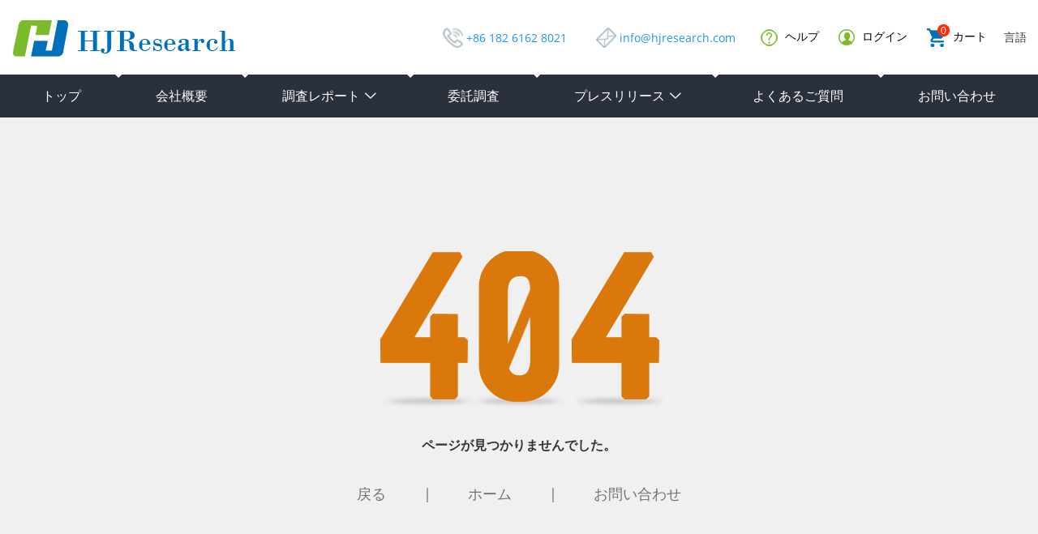

--- FILE ---
content_type: text/html; charset=utf-8
request_url: https://www.hjresearchjapan.com/pure-wool-market-report-p245301.html
body_size: 4038
content:
<!DOCTYPE html PUBLIC "-//W3C//DTD XHTML 1.0 Transitional//EN" "http://www.w3.org/TR/xhtml1/DTD/xhtml1-transitional.dtd">
<html xmlns="http://www.w3.org/1999/xhtml" lang="jp">
<head>
<meta http-equiv="Content-Type" content="text/html; charset=utf-8" />
<title>404</title>
<meta name="viewport" content="width=device-width,user-scalable=no" />
<link rel="canonical" href="https://www.hjresearchjapan.com/pure-wool-market-report-p245301.html">
<meta name="robots" content="noodp,noydir">
<link href='/static/css/global.css' rel='stylesheet' type='text/css'  />
<link href='/static/themes/default/fonts/fonts.css' rel='stylesheet' type='text/css'  />
<link href='/static/themes/default/css/global.css' rel='stylesheet' type='text/css'  />
<link href='/static/themes/default/css/user.css' rel='stylesheet' type='text/css'  />
<link href='/static/themes/default/css/style.css' rel='stylesheet' type='text/css'  />
<script type='text/javascript' src='/static/js/jquery-1.7.2.min.js' ></script>
<script type='text/javascript' src='/static/js/lang/jp.js' ></script>
<script type='text/javascript' src='/static/js/global.js' ></script>
<script type='text/javascript' src='/static/themes/default/js/global.js' ></script>
<script type='text/javascript' src='/static/themes/default/js/user.js' ></script>
<script type='text/javascript' src='/static/themes/default/js/main.js' ></script>
<meta name="google-site-verification" content="wDCfjaWbFk-53_MhoYRKwNk4ypjsx63rqb0zSHgKMtg" /><!-- Global site tag (gtag.js) - Google Analytics -->
<script async src="https://www.googletagmanager.com/gtag/js?id=UA-147529799-1"></script>
<script>
  window.dataLayer = window.dataLayer || [];
  function gtag(){dataLayer.push(arguments);}
  gtag('js', new Date());

  gtag('config', 'UA-147529799-1');
</script><meta name="baidu-site-verification" content="NbEQQGpwXN" /><meta name="baidu-site-verification" content="codeva-N5PUW7HTH5" /><!-- Global site tag (gtag.js) - Google Analytics -->
<script async src="https://www.googletagmanager.com/gtag/js?id=UA-170784287-1"></script>
<script>
  window.dataLayer = window.dataLayer || [];
  function gtag(){dataLayer.push(arguments);}
  gtag('js', new Date());

  gtag('config', 'UA-170784287-1');
</script></head>

<body class="lang_jp">
<style type="text/css">
	.FontColor,a.FontColor,a.FontColor:hover,a:hover{color:#01508F;}
	.FontBgColor{background-color:#01508F;}
	.FontBorderColor{border-color:#01508F;}
	.FontBorderHoverColor:hover, a.FontBorderHoverColor:hover{border-color:#01508F;}
	.NavBgColor{background-color:#005AB0;}
	.NavHoverBgColor:hover{background-color:#004D93;}
	.NavBorderColor1{border-color:#02468D;}
	.NavBorderColor2{border-color:#357CBE;}
	.CategoryBgColor{background-color:#063F74;}
	.PriceColor{color:#005AB0;}
	.AddtoCartBgColor{background-color:#01508F;}
	.BuyNowBgColor{background-color:#F28810;}
	.ReviewBgColor{background-color:#F28810;}
	.DiscountBgColor{background-color:#FE8A27;}
	.DiscountBorderColor{border-color:#FE8A27;}
	.ProListBgColor{background-color:#005AB0;}
	.ProListHoverBgColor:hover{background-color:#F28810;}
	.GoodBorderColor{border-color:#666666;}
	.GoodBorderHoverColor:hover{border-color:#0055FF;}
	.GoodBorderColor.selected{border-color:#0055FF;}
	.GoodBorderBottomHoverColor{border-bottom-color:#0055FF;}
</style>
<script type="text/javascript">
	$(window).resize(function(){$(window).webDisplay(0);});
	$(window).webDisplay(0);
			var ueeshop_config={
		"domain":"https://www.hjresearchjapan.com",
		"date":"2026/01/16 11:22:01",
		"lang":"jp",
		"currency":"USD",
		"currency_symbols":"$",
		"currency_rate":"1.0000",
		"FbAppId":"123",
		"FbPixelOpen":"0",
		"UserId":"0",
		"TouristsShopping":"1",
		"PaypalExcheckout":""
	}
</script>

<div class="header_sec_logo_func">
	<div class="cnt">
		<div class="logo">
			<a class="pic imgbox" href="/">
				<img src="/u_file/1807/photo/b05ceb1070.png" alt="HJResearch" />
				<span class="line_holder"></span>
			</a>
		</div>
		<div class="funcs">
			<span class="funcs_group">
				<span class="contact_group">
					<span class="func contact phone"><em class="ico ico_phone"></em> <a href="tel:+86 182 6162 8021">+86 182 6162 8021</a></span>
					<span class="func contact email"><em class="ico ico_email"></em> <a href="mailto:info@hjresearch.com">info@hjresearch.com</a></span>
				</span>
				<span class="member_group">
					<a class="member help" href="/faq/"><em class="ico ico_help"></em> ヘルプ</a>
					<a class="member account" href="/account/"><em class="ico ico_account"></em> ログイン</a>
					<a class="member cart" href="/cart/">
						<span class="cart_count">0</span>
						<em class="ico ico_cart"></em> カート					</a>
				</span>
				<span class="lang_group">
					<div class="select_content">
												<div class="select_title">言語</div>
						<div class="select_box">
							<a href="https://www.hjresearch.com.cn/">中文</a>
							<a href="https://www.hjresearchjapan.com/">日本語</a>
							<a href="https://www.hjresearch.com/">English</a>
						</div>
					</div>
				</span>
							</span>
			<span class="funcs_line_holder"></span>
		</div>
		<div class="clear"></div>
	</div>
</div>
<div class="header_sec_navi">
	<div class="cnt">
		<a class="navi_handel" href="javascript:;">
			<em class="line"></em>
			<em class="line"></em>
			<em class="line"></em>
		</a>
		<div class="navis">
			<span class="navi ">
				<a class="navi_title" href="/">トップ</a>
			</span>
			<span class="split"></span>
			<span class="navi ">
				<a class="navi_title" href="/about/">会社概要</a>
			</span>
			<span class="split"></span>
			<span class="navi on">
				<a class="navi_title" href="/categories/">調査レポート <span class="arr">&gt;</span></a>
				<div class="navi_detail">
										<div class="category_list">
												<div class="category_item">
							<span class="symbol imgbox"><img src="/u_file/1907/photo/64f0a824b2.png" alt="化学/材料" /></span>
							<a class="title" href="/c/-0001">化学/材料</a>
						</div>
												<div class="category_item">
							<span class="symbol imgbox"><img src="/u_file/1907/photo/cb4f24b56b.png" alt="産業機械/建設" /></span>
							<a class="title" href="/c/-0089">産業機械/建設</a>
						</div>
												<div class="category_item">
							<span class="symbol imgbox"><img src="/u_file/1907/photo/27016b6a79.png" alt="医療/バイオ/製薬" /></span>
							<a class="title" href="/c/-0024">医療/バイオ/製薬</a>
						</div>
												<div class="category_item">
							<span class="symbol imgbox"><img src="/u_file/1907/photo/21eacf6d4c.png" alt="消費財/小売" /></span>
							<a class="title" href="/c/-0101">消費財/小売</a>
						</div>
												<div class="category_item">
							<span class="symbol imgbox"><img src="/u_file/1907/photo/e8d4561e52.png" alt="自動車/輸送" /></span>
							<a class="title" href="/c/-0190">自動車/輸送</a>
						</div>
												<div class="category_item">
							<span class="symbol imgbox"><img src="/u_file/1907/photo/59aa978bbf.png" alt="電子部品/半導体" /></span>
							<a class="title" href="/c/-0094">電子部品/半導体</a>
						</div>
												<div class="category_item">
							<span class="symbol imgbox"><img src="/u_file/1907/photo/9198740180.png" alt="食料/飲料" /></span>
							<a class="title" href="/c/-0056">食料/飲料</a>
						</div>
												<div class="category_item">
							<span class="symbol imgbox"><img src="/u_file/1907/photo/08736d9d83.png" alt="通信/IT" /></span>
							<a class="title" href="/c/-0201">通信/IT</a>
						</div>
												<div class="category_item">
							<span class="symbol imgbox"><img src="/u_file/1907/photo/52e8742bae.png" alt="環境/エネルギー" /></span>
							<a class="title" href="/c/-0144">環境/エネルギー</a>
						</div>
												<div class="category_item">
							<span class="symbol imgbox"><img src="/u_file/1907/photo/01d979e9f2.png" alt="農林水産" /></span>
							<a class="title" href="/c/-0202">農林水産</a>
						</div>
												<div class="category_item">
							<span class="symbol imgbox"><img src="/u_file/1907/photo/6ab916e225.png" alt="公的機関" /></span>
							<a class="title" href="/c/-0204">公的機関</a>
						</div>
												<div class="category_item">
							<span class="symbol imgbox"><img src="/u_file/1907/photo/7d2ccae0ab.png" alt="サービス/金融" /></span>
							<a class="title" href="/c/-0203">サービス/金融</a>
						</div>
											</div>
				</div>
			</span>
			<span class="split"></span>
			<span class="navi ">
				<a class="navi_title" href="/research/">委託調査</a>
			</span>
			<span class="split"></span>
			<span class="navi ">
				<a class="navi_title" href="/info/">プレスリリース <span class="arr">&gt;</span></a>
				<div class="navi_detail">
										<div class="category_list">
												<div class="category_item">
							<a class="title" href="/info/-c0029">プレスリリース</a>
						</div>
												<div class="category_item">
							<a class="title" href="/info/-c0030">ブログ</a>
						</div>
											</div>
				</div>
							</span>
			<span class="split"></span>
			<span class="navi ">
				<a class="navi_title" href="/faq/">よくあるご質問</a></a>
			</span>
			<span class="split"></span>
			<span class="navi ">
				<a class="navi_title" href="/contact/">お問い合わせ</a>
			</span>
		</div>
		<div class="clear"></div>
	</div>
	<script type="text/javascript">
	(function(){
		var navi = $(".header_sec_navi");
		var btn = navi.find(".navi_handel");
		function isExpend(){
			return navi.hasClass('on');
		}
		function expend(){
			navi.addClass('on');
		}
		function collapse(){
			navi.removeClass('on');
		}
		$(document).click(function(event){
			var target = event.target;
			if(isExpend()){
				if(btn.find(target).length || btn.filter(target).length){
					collapse();
				} else if(navi.find(target).length || navi.filter(target).length){
				} else {
					collapse();
				}
			} else {
				if(btn.find(target).length || btn.filter(target).length){
					expend();
				} else {
					collapse();
				}
			}
		});
	})();
	</script>
</div>
<div id="error_page">
	<div id="main" class="wide">
		<div class="error_logo sw"></div>
		<div class="error_warning sw">ページが見つかりませんでした。</div>
		<div class="error_nav sw">
			<a href="javascript:;">戻る</a>
			<span class="split">|</span>
			<a href="/">ホーム</a>
			<span class="split">|</span>
			<a href="javascript:;">お問い合わせ</a>
		</div>
	</div>
</div>
<div class="footer_sec_navi">
	<div class="cnt">
		<div class="navi_secs">
			<div class="navi contact">
				<div class="contact_title">
					<a href="/" class="imgbox pic footer_logo">
												<img src="/u_file/1806/photo/e4ef5e43bf.png" alt="HJResearch">
					</a>
				</div>
				<div class="methods">
					<div class="method"><em class="ico ico_phone"></em> <a href="tel:+86 150 9436 9019">+86 150 9436 9019</a></div>
					<div class="method"><em class="ico ico_email"></em> <a href="mailto:info@hjresearch.com">info@hjresearch.com</a></div>
				</div>
				<form id="newsletter_form">
					<div class="newsletter_title">メールマガジン希望</div>
					<input type="text" class="text" name="Email" value="" notnull="" format="Email" />
					<input type="submit" class="button FontBgColor" value="決定" />
					<div class="clear"></div>
				</form>
			</div>
						<span class="navi">
				<div class="navi_title">
					<a href="">
						<strong>
							事業範囲						</strong>
					</a>
				</div>
				<div class="navi_options">
										<div class="navi_option"><a href="http://www.hjresearchjapan.com/categories/">日本語版レポート</a></div>
										<div class="navi_option"><a href="https://www.hjresearch.com/categories/">英語版レポート</a></div>
									</div>
			</span>
						<span class="navi">
				<div class="navi_title">
					<a href="">
						<strong>
							私たちに関しては						</strong>
					</a>
				</div>
				<div class="navi_options">
										<div class="navi_option"><a href="https://www.hjresearchjapan.com/about/">前書き</a></div>
										<div class="navi_option"><a href="/art/-a0056.html">私たちのチーム</a></div>
										<div class="navi_option"><a href="/art/-a0057.html">キャリア</a></div>
									</div>
			</span>
						<span class="navi">
				<div class="navi_title">
					<a href="">
						<strong>
							サポート						</strong>
					</a>
				</div>
				<div class="navi_options">
										<div class="navi_option"><a href="/art/how-to-order.html">ご利用ガイド</a></div>
										<div class="navi_option"><a href="/art/format-delivery.html">フォーマットと配信</a></div>
										<div class="navi_option"><a href="http://www.hjresearch.com/faq/">よくある質問</a></div>
										<div class="navi_option"><a href="/art/-a0061.html">領収書</a></div>
									</div>
			</span>
						<span class="navi">
				<div class="navi_title">
					<a href="">
						<strong>
							ポリシー						</strong>
					</a>
				</div>
				<div class="navi_options">
										<div class="navi_option"><a href="/art/privacy-policy.html">プライバシーポリシー</a></div>
										<div class="navi_option"><a href="/art/-a0063.html">免責事項</a></div>
										<div class="navi_option"><a href="/art/-a0064.html">利用規約</a></div>
										<div class="navi_option"><a href="/art/-a0065.html">返品規則</a></div>
									</div>
			</span>
									<span class="line_holder"></span>
		</div>
		<div class="clear"></div>
	</div>
</div>
<div class="footer_sec_copy">
	<div class="cnt">
				<div class="follows">
						<span class="follow"><a class="imgbox" href="https://twitter.com/HjResearch" target="_blank" rel="nofollow"><img src="/u_file/1708/photo/f9efd6e0c3.png" alt="icon" /></a></span>
						<span class="follow"><a class="imgbox" href="https://www.facebook.com/pg/HJ-Research-100284401343053/" target="_blank" rel="nofollow"><img src="/u_file/1708/photo/53765570f7.png" alt="icon" /></a></span>
						<span class="follow"><a class="imgbox" href="https://www.youtube.com/channel/UCVABdkLd-l7OQaJm_F2z_dA?view_as=subscriber" target="_blank" rel="nofollow"><img src="/u_file/1708/photo/d6dc9c41c0.png" alt="icon" /></a></span>
						<span class="follow"><a class="imgbox" href="https://www.pinterest.com/hjresearch/" target="_blank" rel="nofollow"><img src="/u_file/1807/photo/9010002154.png" alt="icon" /></a></span>
						<span class="follow"><a class="imgbox" href="https://www.linkedin.com/company/hjresearch" target="_blank" rel="nofollow"><img src="/u_file/1909/photo/e96bb6db44.jpg" alt="icon" /></a></span>
					</div>
				<div class="thirds">
						<span class="third"><a class="imgbox pic" href="#master card" target="_blank" rel="nothird"><img src="/u_file/1712/photo/3bdcfaaae1.jpg" alt="icon" /></a></span>
						<span class="third"><a class="imgbox pic" href="#payapl" target="_blank" rel="nothird"><img src="/u_file/1712/photo/d06ce2d194.jpg" alt="icon" /></a></span>
						<span class="third"><a class="imgbox pic" href="#Visa" target="_blank" rel="nothird"><img src="/u_file/1712/photo/de7d964439.jpg" alt="icon" /></a></span>
						<span class="third"><a class="imgbox pic" href="##american express" target="_blank" rel="nothird"><img src="/u_file/1712/photo/64759d9371.jpg" alt="icon" /></a></span>
						<span class="third"><a class="imgbox pic" href="#JCB" target="_blank" rel="nothird"><img src="/u_file/1712/photo/1fe654e854.jpg" alt="icon" /></a></span>
					</div>
				<div class="copy">
			Copyright &copy; 2020 HJ Research. All rights reserved.					</div>
		<div class="clear"></div>
	</div>
</div>
<div class="footer_backtop">
	<a class="btn" href="javascript:;"></a>
</div>
<script type="text/javascript">
$(".footer_backtop a").click(function(){
	$('body,html').animate({scrollTop:0},'fast');
});
</script>
</body>
</html>


--- FILE ---
content_type: text/css
request_url: https://www.hjresearchjapan.com/static/themes/default/css/user.css
body_size: 10404
content:
@charset "utf-8";
/*
Powered by ly200.com		http://www.ly200.com
广州联雅网络科技有限公司		020-83226791
*/

/*************************** 宽屏样式 Start ***************************/
.w_1200 #lib_user_wrap, .w_1200 #lib_user_binding{width:1180px;}
.w_1200 #lib_user_prompt li.coupons{width:340px;}
.w_1200 #lib_user_prompt li.news{width:590px;}
.w_1200 #lib_user_menu{width:234px;}
.w_1200 #lib_user_main{/* width:950px; */}
.w_1200 #lib_user_main .index_ml{width:318px;}
.w_1200 #lib_user_main .index_mr{/* width:568px; */}
.w_1200 #lib_user_main .index_item.address ul{line-height:200%;}
.w_1200 #lib_user_main .index_item.favorites .viewport ul li{width:160px;}
.w_1200 #lib_user_main .index_item.review dl.fl{width:520px;}
.w_1200 #lib_user_main .index_item.review dl.fl dd{width:420px;}
.w_1200 #lib_user_main .index_item.review dl.fr{width:360px;}
.w_1200 .order_base .info table{/* width:600px; */}
.w_1200 .order_base .order_view{/* width:250px; */}
.w_1200 #lib_user_favorite .pro_item{width:218px;}
.w_1200 #lib_user_favorite .pro_item>dt{height:218px;}
/*************************** 宽屏样式 End ***************************/

/*************************** 全局 Start ***************************/
/* 表单 */
.lib_txt{border:1px solid #ccc; border-radius:3px!important; height:36px; line-height:36px; padding:0 7px; color:#333; font-size:16px; box-shadow:0 1px 0 rgba(255,255,255,.8),inset 0 1px 2px rgba(0,0,0,.06);}
.lib_txt:hover{border-color:#aaa;}
.lib_txt:focus{border-color:#aaa;}
.lib_btn{height:38px; padding:0 20px; border-radius:3px!important; border:none; color:#fff; font-size:16px; font-weight:bold;}
.lib_btn:hover{background-position:0 -38px;}

#lib_user input, #lib_user textarea, #lib_user button{outline:none;}
#lib_user button{cursor:pointer;}

/* 按钮 */
#lib_user .textbtn{ height:28px; line-height:27px; padding:0 15px; border:1px solid #dbdbdb; border-radius:3px; -moz-border-radius:3px; -webkit-border-radius:3px; cursor:pointer; display:inline-block; margin-right:10px; background:-webkit-gradient(linear, left top, left bottom, from(#f5f5f5), to(#eaeaea)); -webkit-background-origin: padding;}
#lib_user .textbtn:hover{background:-webkit-gradient(linear, left top, left bottom, from(#f1f1f1), to(#dadada));}
#lib_user{background:#fff; width:100%; padding:10px 0 30px;}
#lib_user_wrap{width:960px; margin:0 auto;}

/* 面包屑 */
#lib_user_crumb{position:relative; display:block; border-bottom:1px #ddd solid; margin-bottom:10px; font-family:verdana;}
#lib_user_crumb .crumb_box{display:inline-block; margin-right:45px;}
#lib_user_crumb li, #lib_user_crumb li a{height:29px; line-height:28px; text-decoration:none;}
#lib_user_crumb li i, #lib_user_crumb .root a{background-image:url(../images/user/user_crumb.png);}
#lib_user_crumb li{float:left; position:relative;}
#lib_user_crumb li a{padding:0 8px 0 12px; display:inline-block;}
#lib_user_crumb li i{position:absolute;top:2px;right:-8px;z-index: 1;width:9px;height:27px;line-height:26px;background-position:0px -34px;}
#lib_user_crumb li.home a{padding-left:4px;}
#lib_user_crumb .root a{color:#fff; text-shadow:0 1px 0 #666; background-position:0px -61px;}
#lib_user_crumb .root i{background-position:-25px -37px;}

/* 左侧栏 */
#lib_user_menu{float:left;width: 235px;border:1px solid #e1e1e1;}
@media (max-width: 605px){#lib_user_menu{float:none;width:auto;}}
#lib_user_menu .title{height:36px; line-height:36px; text-indent:20px; background:#f3f3f3; font-size:14px; font-weight:bold;}
#lib_user_menu ul{padding-bottom:12px;}
#lib_user_menu li{border-top:1px dashed #e1e1e1; height:35px; line-height:35px; text-indent:24px; overflow:hidden;}
@media (max-width: 605px){#lib_user_menu li{display:inline-block;border:none;}}
#lib_user_menu li:first-child{border:none;}

/* 地址编辑框 */
.editAddr {font-family:Verdana;}
.editAddr table{width:100%;}
.editAddr p{padding:0; margin:0; clear:both;}
.editAddr th, .editAddr td{padding: 6px; vertical-align: top; font-weight:lighter; text-align:left;}
.editAddr th{line-height: 22px;}
.editAddr th label{margin-left:3px;}
.editAddr td.recipient .name_sec{float: left; width: 50%;}
.editAddr td.recipient .name_sec+.name_sec .user_input {margin-left: 10px;}
.editAddr td.recipient input{/*width: 148px;*/}
.editAddr th .required{float: left; width: 6px; margin-left: -6px;}
.editAddr input {width: 306px; padding: 4px 1px 1px; height: 17px; font: bold 12px arial;}
.editAddr .user_input{padding: 3px;border:1px solid #ddd;}
.editAddr .user_input input,
.editAddr .user_input select,
.editAddr .user_input textarea{width:100%;margin:0;padding:0;border:none;background: none;}
.editAddr td .countryCode{width: 40px; margin-right: 6px; text-align: right; border: none; float:left;}
.editAddr td .editableSelect{/* width: 268px; *//* float:left; */margin: 0 65px 0 47px;}
.editAddr td .editableSelect .phoneNum{/* margin-right:6px; *//* width: 258px; */}
.editAddr td .lightGray{font-size: 10px; color: #999; margin-top: 5px;}
.editAddr td .askTips{float: right;}
.editAddr select {margin: 0;border: 1px solid #bbb;padding: 1px;height: 20px;width: 310px;}
.editAddr .taxCodeOption{width: 177px;}
.editAddr .taxCodeValue{margin: 0 6px; width: 120px;}
.editAddr .tariffCodeOption{width: 190px;}
.editAddr .tariffCodeValue{margin: 0 6px; width: 107px;}
.editAddr .errorInfo, .editAddr .errorInfo a:link{color:#990000; font-size:11px;}
.editAddr .cancel{padding-left:18px; background: url(../images/cart/chosen-sprite.png) no-repeat -45px 2px; float:right; text-decoration:underline;}
.editAddr .chzn-container { display: block; width: auto; }
@media (max-width: 400px){
    .editAddr tbody ,
    .editAddr tbody tr ,
    .editAddr tbody tr th ,
    .editAddr tbody tr td {display:block;padding:0;}

    .editAddr tbody tr{margin: 6px;}
    .editAddr tbody tr:after{content:"";display:block;clear:both;}
}

/* 国家下拉选择菜单 */
.chzn-container{font-size:11px; position:relative; display:inline-block; zoom:1; *display:inline;}
.chzn-container .chzn-drop{background:#fff; border:1px solid #aaa; border-top:0; position:absolute; top:29px; left:0; -webkit-box-shadow:0 4px 5px rgba(0,0,0,.15); -moz-box-shadow:0 4px 5px rgba(0,0,0,.15); -o-box-shadow:0 4px 5px rgba(0,0,0,.15); box-shadow:0 4px 5px rgba(0,0,0,.15); z-index:999; overflow:hidden;}
.chzn-container-single .chzn-single{background-color:#fff; background-image:-webkit-gradient(linear, left bottom, left top, color-stop(0, #eeeeee), color-stop(0.5, white)); background-image:-webkit-linear-gradient(center bottom, #eeeeee 0%, white 50%); background-image:-moz-linear-gradient(center bottom, #eeeeee 0%, white 50%); background-image:-o-linear-gradient(top, #eeeeee 0%,#ffffff 50%); background-image:-ms-linear-gradient(top, #eeeeee 0%,#ffffff 50%); filter:progid:DXImageTransform.Microsoft.gradient( startColorstr='#eeeeee', endColorstr='#ffffff',GradientType=0); background-image:linear-gradient(top, #eeeeee 0%,#ffffff 50%); -webkit-border-radius:4px; -moz-border-radius:4px; border-radius:4px; -moz-background-clip:padding; -webkit-background-clip:padding-box; background-clip:padding-box; border:1px solid #aaa; display:block; overflow:hidden; white-space:nowrap; position:relative; height:26px; line-height:26px; padding:0 0 0 8px; color:#444; text-decoration:none;}
.chzn-container-single .chzn-single span{margin-right:26px; display:block; overflow:hidden; white-space:nowrap; -o-text-overflow:ellipsis; -ms-text-overflow:ellipsis; text-overflow:ellipsis;}
.chzn-container-single .chzn-single abbr{display:block; position:absolute; right:26px; top:8px; width:12px; height:13px; font-size:1px; background:url(../images/cart/chosen-sprite.png) right top no-repeat;}
.chzn-container-single .chzn-single abbr:hover{background-position:right -11px;}
.chzn-container-single .chzn-single div{-webkit-border-radius:0 4px 4px 0; -moz-border-radius:0 4px 4px 0; border-radius:0 4px 4px 0; -moz-background-clip:padding; -webkit-background-clip:padding-box; background-clip:padding-box; background:#ccc; background-image:-webkit-gradient(linear, left bottom, left top, color-stop(0, #ccc), color-stop(0.6, #eee)); background-image:-webkit-linear-gradient(center bottom, #ccc 0%, #eee 60%); background-image:-moz-linear-gradient(center bottom, #ccc 0%, #eee 60%); background-image:-o-linear-gradient(bottom, #ccc 0%, #eee 60%); background-image:-ms-linear-gradient(top, #cccccc 0%,#eeeeee 60%); filter:progid:DXImageTransform.Microsoft.gradient( startColorstr='#cccccc', endColorstr='#eeeeee',GradientType=0); background-image:linear-gradient(top, #cccccc 0%,#eeeeee 60%); border-left:1px solid #aaa; position:absolute; right:0; top:0; display:block; height:100%; width:18px;}
.chzn-container-single .chzn-single div b{background:url('../images/cart/chosen-sprite.png') no-repeat 0 1px; display:block; width:100%; height:100%;}
.chzn-container-single .chzn-search{background:#fff url('../images/cart/chosen-sprite.png') no-repeat 100% -22px; background:url('../images/cart/chosen-sprite.png') no-repeat 100% -24px, -webkit-gradient(linear, left bottom, left top, color-stop(0.85, white), color-stop(0.99, #eeeeee)); background:url('../images/cart/chosen-sprite.png') no-repeat 100% -24px, -webkit-linear-gradient(center bottom, white 85%, #eeeeee 99%); background:url('../images/cart/chosen-sprite.png') no-repeat 100% -24px, -moz-linear-gradient(center bottom, white 85%, #eeeeee 99%); background:url('../images/cart/chosen-sprite.png') no-repeat 100% -24px, -o-linear-gradient(bottom, white 85%, #eeeeee 99%); background:url('../images/cart/chosen-sprite.png') no-repeat 100% -24px, -ms-linear-gradient(top, #ffffff 85%,#eeeeee 99%); background:url('../images/cart/chosen-sprite.png') no-repeat 100% -24px, -ms-linear-gradient(top, #ffffff 85%,#eeeeee 99%); background:url('../images/cart/chosen-sprite.png') no-repeat 100% -24px, linear-gradient(top, #ffffff 85%,#eeeeee 99%); padding:4px 20px 4px 5px; position:relative; margin:3px 4px; white-space:nowrap; border:1px solid #aaa;}
.chzn-container-single .chzn-search input{width:100%; height:20px; margin:0; padding:0; outline:0; border:none; float:right;}
.chzn-container-single .chzn-drop{-webkit-border-radius:0 0 4px 4px; -moz-border-radius:0 0 4px 4px; border-radius:0 0 4px 4px; -moz-background-clip:padding; -webkit-background-clip:padding-box; background-clip:padding-box;}
.chzn-container-single-nosearch .chzn-search input{position:absolute; top:-9000px;}
.chzn-container .chzn-drop .chzn-results{margin:0 4px 4px 0; max-height:190px; padding:0 0 0 4px; position:relative; overflow-x:hidden; overflow-y:auto; width:95%;}
.chzn-container .chzn-results li{display:none; line-height:100%; padding:7px 7px 8px; margin:0; list-style:none;}
.chzn-container .chzn-results .active-result{cursor:pointer; display:list-item;}
.chzn-container .chzn-results .highlighted{background:#3875d7; color:#fff;}
.chzn-container .chzn-results li em{background:#feffde; font-style:normal;}
.chzn-container .chzn-results .highlighted em{background:transparent;}
.chzn-container .chzn-results .no-results{background:#f4f4f4; display:list-item;}
.chzn-container .chzn-results .group-result{cursor:default; color:#999; font-weight:bold;}
.chzn-container .chzn-results .group-option{padding-left:20px;}
.chzn-container-active .chzn-single{-webkit-box-shadow:0 0 5px rgba(0,0,0,.3); -moz-box-shadow:0 0 5px rgba(0,0,0,.3); -o-box-shadow:0 0 5px rgba(0,0,0,.3); box-shadow:0 0 5px rgba(0,0,0,.3); border:1px solid #5897fb;}
.chzn-container-active .chzn-single-with-drop{border:1px solid #aaa; -webkit-box-shadow:0 1px 0 #fff inset; -moz-box-shadow:0 1px 0 #fff inset; -o-box-shadow:0 1px 0 #fff inset; box-shadow:0 1px 0 #fff inset; background-color:#eee; background-image:-webkit-gradient(linear, left bottom, left top, color-stop(0, white), color-stop(0.5, #eeeeee)); background-image:-webkit-linear-gradient(center bottom, white 0%, #eeeeee 50%); background-image:-moz-linear-gradient(center bottom, white 0%, #eeeeee 50%); background-image:-o-linear-gradient(bottom, white 0%, #eeeeee 50%); background-image:-ms-linear-gradient(top, #ffffff 0%,#eeeeee 50%); filter:progid:DXImageTransform.Microsoft.gradient( startColorstr='#ffffff', endColorstr='#eeeeee',GradientType=0); background-image:linear-gradient(top, #ffffff 0%,#eeeeee 50%); -webkit-border-bottom-left-radius :0; -webkit-border-bottom-right-radius:0; -moz-border-radius-bottomleft:0; -moz-border-radius-bottomright:0; border-bottom-left-radius:0; border-bottom-right-radius:0;}
.chzn-container-active .chzn-single-with-drop div{background:transparent; border-left:none;}
.chzn-container-active .chzn-single-with-drop div b{background-position:-18px 1px;}
.chzn-container-active .chzn-choices{-webkit-box-shadow:0 0 5px rgba(0,0,0,.3); -moz-box-shadow:0 0 5px rgba(0,0,0,.3); -o-box-shadow:0 0 5px rgba(0,0,0,.3); box-shadow:0 0 5px rgba(0,0,0,.3); border:1px solid #5897fb;}
.chzn-container-active .chzn-choices .search-field input{color:#111!important;}
.chzn-disabled{cursor:default; opacity:0.5!important;}
.chzn-disabled .chzn-single{cursor:default;}
.chzn-disabled .chzn-choices .search-choice .search-choice-close{cursor:default;}
.chzn-rtl{direction:rtl; text-align:right;}
.chzn-rtl .chzn-single{padding-left:0; padding-right:8px;}
.chzn-rtl .chzn-single span{margin-left:26px; margin-right:0;}
.chzn-rtl .chzn-single div{left:0; right:auto; border-left:none; border-right:1px solid #aaaaaa; -webkit-border-radius:4px 0 0 4px; -moz-border-radius:4px 0 0 4px; border-radius:4px 0 0 4px;}
.chzn-rtl .chzn-choices li{float:right;}
.chzn-rtl .chzn-choices .search-choice{padding:3px 6px 3px 19px; margin:3px 5px 3px 0;}
.chzn-rtl .chzn-choices .search-choice .search-choice-close{left:5px; right:auto; background-position:right top;}
.chzn-rtl.chzn-container-single .chzn-results{margin-left:4px; margin-right:0; padding-left:0; padding-right:4px;}
.chzn-rtl .chzn-results .group-option{padding-left:0; padding-right:20px;}
.chzn-rtl.chzn-container-active .chzn-single-with-drop div{border-right:none;}
.chzn-rtl .chzn-search input{background:url('../images/cart/chosen-sprite.png') no-repeat -38px -22px, #ffffff; background:url('../images/cart/chosen-sprite.png') no-repeat -38px -22px, -webkit-gradient(linear, left bottom, left top, color-stop(0.85, white), color-stop(0.99, #eeeeee)); background:url('../images/cart/chosen-sprite.png') no-repeat -38px -22px, -webkit-linear-gradient(center bottom, white 85%, #eeeeee 99%); background:url('../images/cart/chosen-sprite.png') no-repeat -38px -22px, -moz-linear-gradient(center bottom, white 85%, #eeeeee 99%); background:url('../images/cart/chosen-sprite.png') no-repeat -38px -22px, -o-linear-gradient(bottom, white 85%, #eeeeee 99%); background:url('../images/cart/chosen-sprite.png') no-repeat -38px -22px, -ms-linear-gradient(top, #ffffff 85%,#eeeeee 99%); background:url('../images/cart/chosen-sprite.png') no-repeat -38px -22px, -ms-linear-gradient(top, #ffffff 85%,#eeeeee 99%); background:url('../images/cart/chosen-sprite.png') no-repeat -38px -22px, linear-gradient(top, #ffffff 85%,#eeeeee 99%); padding:4px 5px 4px 20px;}
/*************************** 全局 End ***************************/

/*************************** 会员登录 Start ***************************/
#signin_module{position:absolute; z-index:100000; top:20%;}
@media (max-width: 450px){#signin_module{left: 0!important;right: 0;width: auto;margin: 0 10px;}}
#signin_module .box_bg{width:100%; height:100%; background-color:#fff; position:absolute; top:0; left:0; -moz-box-shadow:0px 0px 20px #000; -webkit-box-shadow:0px 0px 20px #000; box-shadow:0px 0px 20px #000; -webkit-border-radius:8px; -moz-border-radius:8px; border-radius:8px;}
#signin_module .noCtrTrack{top:12px; right:0px; width:40px; height:26px; font-size:30px; color:#000; opacity:0.2; filter:alpha(opacity=20); text-decoration:none; font-family:Helvetica; font-weight:bold; position:absolute; z-index:100000;}
#signin_module .noCtrTrack:hover{color:#000000; text-decoration:none; cursor:pointer; opacity:0.4; filter:alpha(opacity=40);}
#signin_module #lb-wrapper{/* width:400px; */padding:20px;position:relative;z-index:10;zoom:1;background-color:#fff;-webkit-border-radius:6px;-moz-border-radius:6px;border-radius:6px;-webkit-box-shadow:0 3px 7px rgba(0, 0, 0, 0.3);-moz-box-shadow:0 3px 7px rgba(0, 0, 0, 0.3);box-shadow:0 3px 7px rgba(0, 0, 0, 0.3);-webkit-background-clip:padding-box;-moz-background-clip:padding-box;background-clip:padding-box;}
#signin_module #lb-wrapper h3{font-size:16px; display:block; padding-bottom:10px; color:#333; line-height:18px; border-bottom:1px solid #ddd; text-indent:8px;}
#signin_module #lb-wrapper .user_input{border:1px solid #ccc; border-radius:3px!important; height:36px; line-height:36px; padding:0 7px; color:#333; font-size:16px; box-shadow:0 1px 0 rgba(255,255,255,.8),inset 0 1px 2px rgba(0,0,0,.06);}
#signin_module #lb-wrapper .user_input input {width:100%;height:100%;margin:0;padding:0;background:none;border:none;outline:none;box-shadow: none;}
#signin_module #lb-wrapper .title{margin:0 20px 15px; height:52px; border-bottom:1px solid #e5e5e5; line-height:52px; font-size:24px; text-indent:13px; color:#333;}
#signin_module #lb-wrapper .error_note_box{border:1px #ffdb83 solid; color:#f00; padding:10px; margin:15px 5px; background:#fff9e1; display:none;}
#signin_module #lb-wrapper .on_error{margin:0; color:#f00; display:none;}
#signin_module #lb-wrapper .row{ margin-top:10px; padding:0 8px;}
#signin_module #lb-wrapper .row label{display:block; font-size:14px; color:#555; margin-bottom:4px;}
#signin_module #lb-wrapper .row a.forgot{text-decoration:underline;}
#signin_module #lb-wrapper .protect{padding-left:30px; position:relative; overflow:hidden; margin-bottom:15px;}
#signin_module #lb-wrapper .protect span{color:#767676; display:block; margin-top:4px;}
#signin_module #lb-wrapper .protect .ckb{position:absolute; top:2px; left:4px;}
#signin_module #lb-wrapper .signbtn{border-radius:4px; -ms-border-radius:4px; -moz-border-radius:4px; -webkit-border-radius:4px; padding:2px 12px; line-height:25px; display:inline-block; cursor:pointer; font-size:14px; margin-right:16px;}
#signin_module #lb-wrapper .signin{color:#fff;}
#signin_module #lb-wrapper .signup{background:#fff; border:1px solid #d0d0d0;}

.fb_button{display:block; height:32px; overflow:hidden; position:relative; margin-bottom:12px; cursor:pointer;}
.fb_button i{width:30px; height:32px; overflow:hidden; background:url(../images/user/sign_in_facebook.png) left top no-repeat; position:absolute; left:0; top:0;}
.fb_button em{width:8px; height:32px; overflow:hidden; background:url(../images/user/sign_in_facebook.png) left -73px no-repeat; position:absolute; right:0; top:0;}
.fb_button span{display:block; margin:0 8px 0 30px; height:32px; line-height:32px; overflow:hidden; background:url(../images/user/sign_in_facebook.png) left -37px repeat-x; color:#fff; text-indent:8px; font-size:10px;}
.fb_button:hover i{background:url(../images/user/sign_in_facebook.png) left -110px no-repeat;}
.fb_button:hover em{background:url(../images/user/sign_in_facebook.png) left -186px no-repeat;}
.fb_button:hover span{background:url(../images/user/sign_in_facebook.png) left -148px repeat-x;}

.google_button{display:block; height:32px; line-height:30px; background:#cc3732; color:#fff; border-radius:5px; -moz-border-radius:5px; -webkit-border-radius:5px; margin-bottom:12px;}
.google_button:hover{background:#e74b37; cursor:pointer;}
.google_button span.icon{background:url(../images/user/google_icon.png) transparent 0 50% no-repeat; display:inline-block; vertical-align:middle; width:22px; height:22px; margin-left:5px;}
.google_button span.button_text{line-height:28px; font-size:10px; margin-left:8px;}

.twitter_button{display:block; height:30px; line-height:30px; border:1px solid #3894da; background:#3498e4; color:#fff; -moz-border-radius:5px; -webkit-border-radius:5px; border-radius:5px; margin-bottom:12px;}
.twitter_button:hover{background:#55ACEE; cursor:pointer;}
.twitter_button span.icon{background:url(../images/user/twitter_icon.png) transparent 0 50% no-repeat; display:inline-block; vertical-align:middle; width:22px; height:22px; margin-left:5px;}
.twitter_button .text{line-height:28px; font-size:10px; margin-left:8px; color:#fff; text-decoration:none;}

#paypalLogin .PPBlue{height:32px!important;}
#paypalLogin .PPBlue b{padding:0!important; padding-left:8px!important; padding-right:40px!important;}
/*************************** 会员登录 End ***************************/

/*************************** 会员注册、找回密码、邮件验证 Start ***************************/
#customer{max-width: 980px;margin:0 auto;padding: 0 10px;overflow:hidden;}
#customer .header{width:100%; height:90px; overflow:hidden; border-bottom:1px solid #c8c8c8; margin-bottom:20px;}
#customer .header .logo{max-width:500px; height:90px; overflow:hidden;}
#customer .header .logo img{max-width:100%; max-height:100%;}
#customer .header .home{padding:45px 0 21px; height:24px; line-height:24px; display:block; text-decoration:underline; color:#999;}
#customer .header .home:hover{color:#666;}
#customer .sign_btn, #customer .fb_button, #customer .google_button{width:184px;}
#customer .twitter_button{width:182px;}
#customer #paypalLogin .PPBlue b{padding: 0!important; padding-left: 18px!important; padding-right: 30px!important;}

#signup{padding-top:20px;}
#signup .register{/* width:600px; */display: run-in;margin: 0 380px 0 0;overflow: hidden;}
@media (max-width: 800px){#signup .register{margin: 0 250px 0 0;}}
@media (max-width: 520px){#signup .register{margin: 0 0 0 0;}}
#signup .register .title{margin-bottom:15px; height:32px; border-bottom:1px solid #e5e5e5; font-size:16px; text-indent:13px; color:#333;}
#signup .register .error_note_box{border:1px #ffdb83 solid; color:#f00; padding:10px; margin:15px; background:#fff9e1; display:none;}
#signup .register .on_error{margin:0; color:#f00; display:none;}
#signup .register .row{margin:10px 15px;}
#signup .register .row label{display:block; font-size:14px; color:#555; margin-bottom:4px;}
#signup .register .row.security_code img {float:right;}
#signup .register .row.security_code .user_input {margin: 0 135px 0 0;}
#signup .register .intro{color:#555; margin:15px 20px; height:inherit; line-height:160%;}
#signup .register .intro a{color:#0654ba; text-decoration:underline;}
#signup .register .intro dt{font-weight:bold;}
#signup .register .intro dd{padding-left:15px; background:url(../images/user/point2.gif) no-repeat 0 7px; margin-top:5px;}
#signup .register .user_input{position:relative;border:1px solid #ccc; border-radius:3px!important; height:36px; line-height:36px; padding:0 7px; color:#333; font-size:16px; box-shadow:0 1px 0 rgba(255,255,255,.8),inset 0 1px 2px rgba(0,0,0,.06);}
#signup .register .user_input:hover{border:1px solid #aaa;}
#signup .register .user_input select,
#signup .register .user_input input {width:100%;height:100%;margin:0;padding:0;border:none;background:none;outline:none;box-shadow: none;}
#signup .register .signbtn{border-radius:4px;-ms-border-radius:4px;-moz-border-radius:4px;-webkit-border-radius:4px;padding:2px 12px;line-height:25px;display:inline-block;cursor:pointer;font-size:14px;margin-right:16px;text-decoration:none;background: #01508f;}
#signup .register .signup{color:#fff;}
#signup select{height:38px; line-height:38px; border-radius:4px; -moz-border-radius:4px; -webkit-border-radius:4px; border:1px #aaa solid;}
#signup .info{float: right;width:232px;}
@media (max-width: 520px){#signup .info{float:none;width:auto;}}
#signup .info .box{/* width:190px; */padding:15px 20px;border:1px solid #ddd;margin-bottom:15px;text-align: justify;}
#signup .info .box:after{content:"";display:inline-block;width:100%;}
#signup .info .box .member_login_sec{display:inline-block;vertical-align:top;}
#signup .info .member p{padding:0; padding-bottom:12px; margin:0;}
#signup .info .member .signinbtn{height:32px; line-height:30px; padding:0 15px; border:1px solid #dbdbdb; border-radius:3px; -moz-border-radius:3px; -webkit-border-radius:3px; cursor:pointer; display:block; margin:0 auto; text-align:center; margin-bottom:12px; background:#F80; background:-webkit-gradient(linear, left top, left bottom, from(#ff9100), to(#ff7300)); background:linear-gradient(180deg, #ff9100, #ff7300); -webkit-background-origin: padding; -webkit-box-shadow:0 2px 2px rgba(0, 0, 0, 0.3); -moz-box-shadow:0 2px 2px rgba(0, 0, 0, 0.3); box-shadow:0 2px 2px rgba(0, 0, 0, 0.3); color:#fff; font-size:14px;}
#signup .info .member .signinbtn:hover{background:-webkit-gradient(linear, left top, left bottom, from(#ffab3c), to(#fd8d32));}
#signup .info .box h3{font-size:14px; font-weight:bold; padding-bottom:12px;}
#signup .info .box li{height:28px; line-height:28px; overflow:hidden; background:url(../images/user/point.gif) left center no-repeat; background-size:3px 3px; text-indent:8px;}

#customer .footer{border-top:1px solid #dcdcdc; padding:16px 0; text-align:center;}
#customer .footer .img{padding:10px 0;}
#customer .footer .copyright{padding-top:8px;}

.verification_box{padding:20px 40px 30px; border:1px #baeb9a solid; background:#f5fdf3;}
@media (max-width:530px){.verification_box{padding: 10px;}}
.verification_box strong{font-weight:700;}
.verification_title{padding: 18px 0 0 51px;font-size:14px;/* line-height:36px; */margin-bottom:15px;font-weight:700;}
.verification_title>i{margin: -10px 0 0 -51px;width:36px;height:36px;float:left;display:block;background:url(../images/global/normal.png) no-repeat -597px -145px;/* margin-right:15px; */}
.verification_info{padding:0 52px;}
@media (max-width: 380px){.verification_info{padding:0 10px;}}
.verification_info dt{margin-bottom:7px; font-weight:700;}
.verification_info dt strong{color:#e71;}
.verification_info dd{margin-bottom:25px;}
.verification_info dd>p{margin:10px 0;}
.verification_info dd .btn_list{margin-top:25px; line-height:35px;}
.verify_now_btn{border-radius:4px; -ms-border-radius:4px; -moz-border-radius:4px; -webkit-border-radius:4px; padding:0 30px; height:35px; line-height:35px; color:#fff; display:inline-block; float:left; cursor:pointer; font-size:14px; margin-right:16px; overflow:hidden;}
.verify_now_btn:hover{text-decoration:none; color:#fff;}
.guide_btn{margin:0 5px;}
/*************************** 会员注册、找回密码、邮件验证 End ***************************/

/*************************** 会员首页 Start ***************************/
#lib_user_welcome{margin-bottom:10px;}
#lib_user_welcome dt{font-size:14px; color:#000; font-weight:bold; height:25px; padding-top:10px; margin-bottom:5px; text-transform:capitalize;}
#lib_user_welcome dd{color:#333; line-height:1.6em;}
#lib_user_welcome .remove_newsletter{display:inline-block; margin-left:10px; color:#fff; border-radius:5px; -moz-border-radius:5px; -webkit-border-radius:5px; font-size:12px; font-weight:normal;}
#lib_user_welcome .remove_newsletter span{padding:0 5px; height:20px; line-height:20px; cursor:pointer; vertical-align:middle; text-decoration:none; display:inline-block;}
#lib_user_welcome .remove_newsletter em{width:18px; height:20px; display:inline-block; vertical-align:middle; background:url(../images/global/normal.png) no-repeat -486px -20px;}

#lib_user_prompt{height:37px; line-height:37px;}
#lib_user_prompt li{position:relative; color:#555555; font-weight:bold; text-indent:60px; background:none #f6f6f6 no-repeat 10px center;}
#lib_user_prompt li b{display:block; width:16px; height:16px; overflow:hidden; color:#fff; background:url(../images/user/icon_num.gif) no-repeat center center; position:absolute; top:5px; left:40px; text-align:center; line-height:15px; text-indent:0; font-weight:lighter;} 
#lib_user_prompt li.coupons{float:left; width:272px; height:37px; background-image:url(../images/user/icon_coupons.gif); overflow:hidden;}
#lib_user_prompt li.news{float:right; width:493px; height:37px; background-image:url(../images/user/icon_news.gif); overflow:hidden;}

#lib_user_main{/* float:right; *//* width:770px; */margin: 0 0 0 245px;overflow: hidden;}
@media (max-width: 605px){#lib_user_main{margin: 10px 0;}}
#lib_user_main .index_ml{float:left;width: 320px;height:auto;}
@media (max-width: 1020px){#lib_user_main .index_ml{float:none;width:auto;height:auto;}}
#lib_user_main .index_mr{/* float:right; *//* width:470px; */margin: 0 0 0 350px;}
@media (max-width: 1020px){#lib_user_main .index_mr{margin:10px 0;}}
#lib_user_main .index_boxes{border:1px solid #e7e7e7;padding: 0 10px 10px;}
#lib_user_main .lib_user_title{height:40px; line-height:40px; font-size:18px; color:#000; border-bottom:1px solid #e7e7e7; text-transform:capitalize; text-indent:8px;}
#lib_user_main .index_item{position:relative; overflow:hidden;}
#lib_user_main .index_item h4{height:41px; line-height:41px; border-bottom:1px dashed #ccc; padding-left:35px; color:#555; text-transform:capitalize; background:none no-repeat 4px center; font-weight:bold;}
#lib_user_main .index_item .link{position:absolute; top:13px; right:2px;}
#lib_user_main .index_item .link a{color:#555; margin-left:10px;}
#lib_user_main .index_item .link a:hover{color:#f60;}
#lib_user_main .index_item.index_mr .link{right:15px;}
#lib_user_main .index_item.personal{height:174px; border-bottom:1px solid #e5e5e5;}
#lib_user_main .index_item.personal h4{background-image:url(../images/user/icon_personal.gif);}
#lib_user_main .index_item.personal ul{line-height:2.5em; padding:5px 0 0 6px;}
#lib_user_main .index_item.personal ul b{margin-right:5px;}
#lib_user_main .index_item.personal ul a{color:#999;}
#lib_user_main .index_item.personal ul a:hover{color:#f60;}
#lib_user_main .index_item.address{height:180px;}
#lib_user_main .index_item.address h4{background-image:url(../images/user/icon_address.gif);}
#lib_user_main .index_item.address ul{line-height:175%; padding:5px 0 0 6px;}
#lib_user_main .index_item.address ul b{margin-right:5px;}
#lib_user_main .index_item.address ul a{color:#999;}
#lib_user_main .index_item.address ul a:hover{color:#f30;}
#lib_user_main .index_item.orders{min-height: 355px;}
@media (max-width: 1020px){#lib_user_main .index_item.orders{min-height:0;}}
#lib_user_main .index_item.orders h4{background-image:url(../images/user/icon_orders.gif);}
#lib_user_main .index_item.orders th{height:42px; line-height:42px; color:#60666a; text-align:left; text-indent:9px;}
#lib_user_main .index_item.orders td{height:37px; line-height:15px; color:#333; text-indent:9px;}
#lib_user_main .index_item.orders td a{color:#333; font-weight:bold;}
#lib_user_main .index_item.orders .odd td{background:#f6f6f6;}
#lib_user_main .index_item.orders .no_list{width:100%; padding-top:255px; text-align:center; color:#555; background:url(../images/user/icon_orders_bg.gif) no-repeat center 50px; font-size:14px;}
#lib_user_main .index_item.orders .no_list a{color:#555; text-decoration:underline; margin-left:5px;}
#lib_user_main .index_item.orders .no_list a:hover{color:#f60;}
@media (max-width: 570px){
    #lib_user_main .index_item.orders table ,
    #lib_user_main .index_item.orders table tbody ,
    #lib_user_main .index_item.orders table tbody tr {display: block;padding:10px 0;}
    #lib_user_main .index_item.orders table tbody tr+tr {border-top: 1px dashed #ddd;}
    #lib_user_main .index_item.orders table tbody tr th {display:none;}
    #lib_user_main .index_item.orders table tbody tr td {display:inline-block;margin:5px 0px;min-width: 30vw;padding:0;height:auto;background:none;}
    #lib_user_main .index_item.orders .odd td {background:none;}
    #lib_user_main .index_item.orders table tbody tr td:before{content:attr(name);display:inline-block;margin:0 10px 0 0;font-weight:bold;}
}
#lib_user_main .index_item.service{margin: 10px 0;height:174px;clear: left;}
#lib_user_main .index_item.service h4{background-image:url(../images/user/icon_service.gif);}
#lib_user_main .index_item.service ul li{padding-left:21px; margin-top:14px; background:url(../images/user/point.gif) no-repeat 5px center;}
#lib_user_main .index_item.service ul li a{color:#555; font-weight:bold;}
#lib_user_main .index_item.favorites{/* height:174px; */}
#lib_user_main .index_item.favorites h4{background-image:url(../images/user/icon_favorites.gif);}
#lib_user_main .index_item.favorites .no_list{width:100%;padding: 100px 0 17px;text-align:center;color:#555;background:url(../images/user/icon_favorites_bg.gif) no-repeat center 10px;font-size:14px;}
#lib_user_main .index_item.favorites .no_list a{color:#555; text-decoration:underline; margin-left:5px;}
#lib_user_main .index_item.favorites .no_list a:hover{color:#f60;}
#lib_user_main .index_item.favorites .btn_l{width:18px; height:72px; cursor:pointer; position:absolute; top:71px; left:9px; background:url(../images/user/btn_left.gif) no-repeat center center;}
#lib_user_main .index_item.favorites .btn_r{width:18px; height:72px; cursor:pointer; position:absolute; top:71px; right:9px; background:url(../images/user/btn_right.gif) no-repeat center center;}
#lib_user_main .index_item.favorites .viewport{width:520px; height:131px; overflow:hidden; margin:0 auto;}
#lib_user_main .index_item.favorites .viewport ul{width:200%;}
#lib_user_main .index_item.favorites .viewport ul li{float:left; width:140px; height:131px; margin-right:20px; text-align:center;}
#lib_user_main .index_item.favorites .viewport ul li .photo{width:100px; height:100px; display:block; margin:5px auto;}
#lib_user_main .index_item.favorites .viewport ul li .photo a{width:100px; height:100px; display:table-cell; vertical-align:middle;}
#lib_user_main .index_item.favorites .viewport ul li .photo img{ max-width:100%; max-height:100%;}
#lib_user_main .index_item.favorites .viewport ul li .name{color:#666; display:block; height:16px; overflow:hidden;}
#lib_user_main .index_item.review{min-height:100px; padding-bottom:19px;}
#lib_user_main .index_item.review h4{background-image:url(../images/user/icon_review.gif);}
#lib_user_main .index_item.review .link{right:15px;}
#lib_user_main .index_item.review li{width:100%; overflow:hidden; margin-top:19px;}
#lib_user_main .index_item.review dl{line-height:1.6em; color:#555;}
#lib_user_main .index_item.review dl.fl{width:510px; overflow:hidden;}
#lib_user_main .index_item.review dl.fl dt{float:left; width:82px; height:82px; overflow:hidden; margin-top:3px; text-align:center;}
#lib_user_main .index_item.review dl.fl dt img{max-width:100%; max-height:100%;}
#lib_user_main .index_item.review dl.fl dd{float:left; width:410px; margin-left:10px;}
#lib_user_main .index_item.review dl.fl .review{colro:#666;}
#lib_user_main .index_item.review dl.fl .title{height:30px; line-height:30px; border-bottom:1px #ccc dotted;}
#lib_user_main .index_item.review dl.fl .star{margin-left:10px;}
#lib_user_main .index_item.review dl.fl .time{margin-right:10px;}
#lib_user_main .index_item.review dl.fl .content{padding:10px; line-height:1.6em;}
#lib_user_main .index_item.review dl.fr{width:203px; padding:3px 7px 3px 14px; background:#eee; position:relative;}
#lib_user_main .index_item.review dl.fr dt{font-weight:bold;}
#lib_user_main .index_item.review dl.fr .arrow{position:absolute; top:17px; left:-12px; display:block; width:12px; height:12px; font-size:0; line-height:0; background:url(../images/user/review_arrow.gif);}
/*************************** 会员首页 End ***************************/

/*************************** 会员订单 Start ***************************/
#lib_user_order th{height:26px; background:#f7f7f7; color:#333; font-size:12px; font-weight:bold; font-family:verdana; padding:10px; text-align:left;}
#lib_user_order td{border-bottom:1px dashed #ccc; padding:15px 0 15px 10px; text-align:left; vertical-align:top; font-size:12px;}
#lib_user_order .order_info{text-decoration:underline; color:#f60;}
@media (max-width: 550px){
    #lib_user_order ,
    #lib_user_order tbody ,
    #lib_user_order tbody tr {display:block;}
    #lib_user_order tbody td {display:inline-block;vertical-align:middle;margin:0;padding:0;border: none;}
    #lib_user_order tbody th {display:none;}

    #lib_user_order tbody tr{padding: 10px 0;overflow:hidden;}
    #lib_user_order tbody tr+tr{border-top: 1px dashed #ddd;}
    #lib_user_order tbody td{margin: 5px 10px;}
    #lib_user_order tbody td:before{content:attr(name);display:inline-block;margin:0 10px 0 0;font-weight:bold;}
}

.orders_status_list:after{content:"";display:block;clear:both;}
.orders_status_list dt{float:left; margin:6px 7px; border-right:1px #eee solid; width:1px; height:22px;}
.orders_status_list dd{float:left; padding:6px 3px; line-height:22px;}
.orders_status_list dd a{font-size:12px; color:#ccc;}
.orders_status_list dd a.current{color:#000;}

.order_btn{height:22px;line-height:22px;background:url(../images/user/buttons_bg.jpg) repeat-x;padding:0 10px;text-shadow:0 1px 0 #fff9a0;border:1px #d0af76 solid;border-radius:2px;-webkit-border-radius:2px;-moz-border-radius:2px;display:inline-block;text-decoration:none;color:#963;font-family:Verdana;margin-right:6px;white-space: nowrap;}
.order_btn:hover{background:url(../images/user/buttons_hover_bg.jpg) repeat-x; border-color:#bf903d; box-shadow:0 1px 2px rgba(0,0,0,0.15); -webkit-box-shadow:0 2px 5px rgba(0,0,0,0.2); -moz-box-shadow:0 2px 0 rgba(0,0,0,0.2);}
.edit_pay_btn{margin-top:5px;}

.order_body{border:1px #ddd solid;margin-bottom:10px;/* padding:0 10px 10px; */}
.order_base{margin: 10px;border-bottom:1px #ddd solid;/* padding:10px; *//* margin-bottom:10px; */position:relative;}
.order_base .info {/* width:470px; */max-width: 470px;margin: 0 260px 0 0;}
@media (max-width: 910px){.order_base .info{margin: 10px;max-width:none;}}
.order_base .info table{width: 100%;margin-bottom:5px;}
.order_base .info table th{color:#333; white-space:nowrap; padding-right:10px; height:16px; text-align:left;}
.order_base .info table td{vertical-align:top;}
.order_base .info table td .query{text-decoration:underline; cursor:pointer;}
@media (max-width: 380px){
    .order_base .info table ,
    .order_base .info table tbody tr,
    .order_base .info table tbody th{display:block;margin:0;padding:0;width:auto;}
    .order_base .info table tbody td{display:inline-block;margin:0;padding:0;}
    .order_base .info table tbody th{font-weight:bold;}
    .order_base .info table tbody tr{margin:10px 0;}
}
.order_base .order_view{float: right;width:200px;padding:12px 20px;background:#f3f3f3;min-height:140px;}
@media (max-width: 910px){.order_base .order_view{float:none;width:auto;min-height: 0;padding: 10px;}}
.order_base .order_view .order_btn{margin-bottom:10px;}
.order_base .order_view .payment_info{/* line-height:180%; */}
.order_base .order_view .payment_info h3{margin: 10px 0 5px 0;font-weight:bold;color:#333;}
.order_base .order_view .payment_info .rows{padding:2px; padding-left:5px;}
@media (max-width: 910px){.order_base .order_view .payment_info .rows{display:inline-block;}}
.order_base .order_view .payment_info .rows strong{display:inline-block; padding-right:3px;}
.order_base .order_view .payment_info .rows span{display:inline-block;}

.order_menu{margin:10px;}
.order_menu h3{color:#333;margin-top:15px;/* text-indent:10px; */padding:6px 0;font-size:14px;font-weight:bold;}
.order_menu>table{margin-bottom:20px;}
.order_menu>table th{height:26px; background:#f3f3f3; color:#333; font-size:12px; font-weight:bold; font-family:verdana; padding:10px; text-align:left;}
.order_menu>table td{border-bottom:1px #ddd solid; padding-left:10px; text-align:left; font-size:12px; height:40px;}
.order_menu>table td.pro_list>h4{padding:8px 0 4px; font-size:13px; padding-left:5px; font-weight:bold;}
.order_menu>table dl{padding:10px 20px 10px 0;}
.order_menu>table dl.plist{margin-left:40px;}
.order_menu>table dl.first{margin-left:0;}

.order_menu>table dt{float:left; width:85px; height:85px; text-align:center; border:1px solid #eee;}
.order_menu>table dt img{max-width:100%; max-height:100%;}
.order_menu>table dd{margin-left:90px;}
.order_menu>table dl h4{font-size:13px; padding-left:5px; font-weight:bold;}
@media (max-width: 920px){.order_menu>table dl h4{margin: 0 0 10px 0;}}
.order_menu>table dl h5{ padding-left:5px;}
.order_menu>table dl p{padding-left:5px; margin:0; margin-top:5px;}
@media (max-width: 920px){.order_menu>table dl p{display:inline-block;min-width:100px;margin: 0 20px 0 5px;padding: 0;}}
.order_menu>table .pro_qty{width:80px;}
.order_menu>table .pro_price, .order_menu>table .pro_amount{/* width:100px; */}

@media (max-width: 920px){
    .order_summary>table tbody ,
    .order_summary>table tbody tr {display:block;}
    .order_summary>table thead ,
    .order_summary>table thead tr ,
    .order_summary>table thead tr th {display:none;}
    
    .order_summary>table tbody ,
    .order_summary>table tbody tr td {display:inline-block;width: auto;height: auto;margin: 0 0;padding: 0;border: none;}
    
    .order_summary>table tbody tr td.pro_list{display:block;margin:10px 0 20px;}
    .order_summary>table tbody tr td.pro_list:after{content:"";display:block;clear:both;}
    .order_summary>table tbody tr td:before {content:attr(name);display:inline-block;margin:0 10px 0 0;font-weight:bold;}
    .order_summary>table tbody tr td.pro_list:before{display:none;}
    .order_summary>table tbody tr td{margin:0 5px;}
}

.grand_total>table{font-family:verdana;}
.grand_total>table th{text-align:right;color:#333;padding: 0 5px;font-weight:normal;}
.grand_total>table th em{padding:0 15px; font-size:12px; font-weight:normal;}
.grand_total>table td{padding: 5px;}
.grand_total>table tfoot th, .grand_total>table tfoot td{background:#f3f3f3; border-top:2px #ddd solid; font-size:14px; font-weight:bold;}

.order_cancel_info{padding:10px; margin-bottom:10px; font-family:verdana;}
.order_cancel_info .back_click{color:#c00; text-decoration:underline;}
.order_cancel_info>table{margin-top:5px;}
.order_cancel_info>table th{text-align:left; color:#666;}
.order_cancel_view{font-family:verdana; margin-bottom:10px;}
.order_cancel_view h3{font-size:14px; padding:6px 0; font-weight:bold; color:#666;}
.order_cancel_view p{margin:0;}
.order_cancel_view p a{color:#c00;}
#cancelForm .form_button{width:auto; padding:0 10px;}

.confirm_receiving{text-decoration:underline;}

#pay_choose{position: absolute;opacity:0.95;z-index:100000;top:20%;}
@media (max-width: 470px){#pay_choose{left: 10px!important;right:10px;}}
#pay_choose .box_bg{width:100%; height:100%; background-color:#fff; position:absolute; top:0; left:0; -moz-box-shadow:0px 0px 20px #000; -webkit-box-shadow:0px 0px 20px #000; box-shadow:0px 0px 20px #000; -webkit-border-radius:8px; -moz-border-radius:8px; border-radius:8px;}
#choose_close{top:10px; right:-5px; width:40px; height:26px; font-size:30px; color:#000; opacity:0.2; filter:alpha(opacity=20); text-decoration:none; font-family:Helvetica; font-weight:bold; position:absolute; z-index:100000;}
#choose_close:hover{color:#000000; text-decoration:none; cursor:pointer; opacity:0.4; filter:alpha(opacity=40);}
#choose_content{max-width:400px; padding:20px; padding-bottom:0px; position:relative; z-index:10; zoom:1; background-color:#fff; -webkit-border-radius:6px; -moz-border-radius:6px; border-radius:6px; -webkit-box-shadow:0 3px 7px rgba(0, 0, 0, 0.3); -moz-box-shadow:0 3px 7px rgba(0, 0, 0, 0.3); box-shadow:0 3px 7px rgba(0, 0, 0, 0.3); -webkit-background-clip:padding-box; -moz-background-clip:padding-box; background-clip:padding-box;}
#choose_content label{font:14px/100% Verdana, Arial, Helvetica, sans-serif; display:block; padding-bottom:12px; color:#333; line-height:18px;}
#choose_content .pay_content{padding-top:10px; max-height:150px; overflow-y:auto;}
#choose_content .footRegion{-webkit-border-radius:0 0 4px 4px; -moz-border-radius:0 0 4px 4px; border-radius:0 0 4px 4px; padding:9px 19px 10px; margin:15px 0 0 -19px; background-color:whiteSmoke; border-top:1px solid #ddd; -webkit-box-shadow:inset 0 1px 0 #ffffff; -moz-box-shadow:inset 0 1px 0 #ffffff; box-shadow:inset 0 1px 0 #ffffff; width:100%;}
#choose_content .footRegion .btn{min-width:70px; display:inline-block; margin:5px 0;padding:4px 10px 4px; font-size:13px; line-height:18px; color:#ffffff; text-align:center; text-shadow:0 -1px 0 rgba(0, 0, 0, 0.25); vertical-align:middle; background-repeat:repeat-x; border:1px solid #cccccc; border-bottom-color:#b3b3b3; -webkit-border-radius:4px; -moz-border-radius:4px; border-radius:4px; -webkit-box-shadow:inset 0 1px 0 rgba(255, 255, 255, 0.2), 0 1px 2px rgba(0, 0, 0, 0.05); -moz-box-shadow:inset 0 1px 0 rgba(255, 255, 255, 0.2), 0 1px 2px rgba(0, 0, 0, 0.05); box-shadow:inset 0 1px 0 rgba(255, 255, 255, 0.2), 0 1px 2px rgba(0, 0, 0, 0.05); cursor:pointer;}
#choose_content .footRegion .btn:hover{color:#333333; text-decoration:none; background-color:#e6e6e6; background-position:0 -15px; -webkit-transition:background-position 0.1s linear; -moz-transition:background-position 0.1s linear; -ms-transition:background-position 0.1s linear; -o-transition:background-position 0.1s linear; transition:background-position 0.1s linear;}
#choose_content .footRegion .btn-success{background-color:#da4f49; background-image:-ms-linear-gradient(top, #ee5f5b, #bd362f); background-image:-webkit-gradient(linear, 0 0, 0 100%, from(#ee5f5b), to(#bd362f)); background-image:-webkit-linear-gradient(top, #ee5f5b, #bd362f); background-image:-o-linear-gradient(top, #ee5f5b, #bd362f); background-image:-moz-linear-gradient(top, #ee5f5b, #bd362f); background-image:linear-gradient(top, #ee5f5b, #bd362f); border-color:#bd362f #bd362f #802420; border-color:rgba(0, 0, 0, 0.1) rgba(0, 0, 0, 0.1) rgba(0, 0, 0, 0.25); margin-right:20px;}
#choose_content .footRegion .btn-success:hover{background-color:#bd362f; text-shadow:0 -1px 0 rgba(0, 0, 0, 0.25); color:#ffffff;}
#choose_content .choose_price{padding-top:15px; font-size:14px;}
#choose_content .choose_price>span{color:#c00;}
/*************************** 会员订单 End ***************************/

/*************************** 会员评论 Start ***************************/
#lib_user_review .item{padding:20px; border-top:1px dashed #ddd; overflow:hidden;}
#lib_user_review .item:first-child{border-top:0;}
#lib_user_review .item dt{width:100px;}
#lib_user_review .item .pic_box{height:100px; overflow:hidden; text-align:center; vertical-align:middle; display:block;}
#lib_user_review .item .pic_box img{max-width:100%; max-height:100%;}
#lib_user_review .item dd{margin-left:120px; line-height:1.6em;}
#lib_user_review .item .review{colro:#666;}
#lib_user_review .item .title{height:30px; line-height:30px; border-bottom:1px #ccc dotted;}
#lib_user_review .item .star{margin-left:10px;}
#lib_user_review .item .time{margin-right:10px;}
#lib_user_review .item .content{padding:10px; line-height:1.6em;}
#lib_user_review .item .reply{margin-top:10px; border:1px #ccc solid; background:#f1f3f8; padding:10px;}
#lib_user_review .item .reply p{margin:0; line-height:1.6em;}
#lib_user_review .item .reply .writer{margin-top:6px; color:#999; font-family:Verdana;}
#lib_user_review .item .reply .replier{color:#333;}
/*************************** 会员评论 End ***************************/

/*************************** 会员收藏 Start ***************************/
#lib_user_favorite{padding:10px;}
#lib_user_favorite .pro_item{border:1px #eee solid; margin-left:16px; width:173px; margin-bottom:20px; background:#fafafa;}
#lib_user_favorite .pro_item>dt{height:173px; text-align:center; vertical-align:middle; background:#fff;}
#lib_user_favorite .pro_item>dt img{max-width:100%; max-height:100%;}
#lib_user_favorite .pro_item>dd{padding:0 7px;}
#lib_user_favorite .pro_item .pro_name{height:36px; overflow:hidden; line-height:140%; padding-top:8px;}
#lib_user_favorite .pro_item a{color:#666;}
#lib_user_favorite .pro_item .pro_price{line-height:120%;}
#lib_user_favorite .pro_item del{font-size:12px; color:#666;}/*display:block; */
#lib_user_favorite .pro_item del .currency_data, #lib_user_favorite .pro_item del .price_data{color:#666; font-size:12px; font-weight:normal;}
#lib_user_favorite .pro_item .pro_review{padding-top:8px; height:16px;}
#lib_user_favorite .pro_item .pro_view{padding-top:8px; padding-bottom:8px;}
#lib_user_favorite .pro_item .pro_btn{margin-right:10px; text-decoration:none;}
#lib_user_favorite .pro_item .pro_btn:hover{text-decoration:underline;}
#lib_user_favorite .first, #lib_user_favorite .pro_item:first-child{margin-left:0;}
/*************************** 会员收藏 End ***************************/

/*************************** 会员地址 Start ***************************/
#lib_user_address{padding:24px;}
@media (max-width: 430px){#lib_user_address{padding:0;}}
#lib_user_address .billing_addr, #lib_user_address .shipping_addr{border-bottom:1px #ccc solid; padding:10px;}
#lib_user_address .big{margin-bottom:15px; font-size:14px; font-family:georgia; color:#666;}
#lib_user_address .addr_item{width:230px; margin-right:10px; margin-bottom:15px;}
#lib_user_address .addr_item li{margin-bottom:5px; font-family:verdana; line-height:150%;}
#addressForm{display:none; padding:10px;}
/*************************** 会员地址 End ***************************/

/*************************** 基本资料 Start ***************************/
#lib_user_setting{padding:20px;}
@media (max-width: 400px){#lib_user_setting{padding: 0;}}
#lib_user_setting h3{font-size:14px; width:270px; height:30px; line-height:30px; float:left; display:block;}
@media (max-width: 940px){#lib_user_setting h3{float:none;margin: 10px 0 0;font-weight: bold;}}
#lib_user_setting form{/* display:inline-block; *//* float:left; */max-width: 453px;margin: 0 0 0 270px;}
@media (max-width: 940px){#lib_user_setting form{margin:0;}}
#lib_user_setting th{padding-right:10px; font-weight:normal; width:148px; text-align:left;}
#lib_user_setting td{padding:5px 0;}
#lib_user_setting .line{width:100%; height:20px; border-bottom:1px solid #e7e7e7; clear:both; overflow:hidden; margin-bottom:20px;}
#lib_user_setting span{font-family:Arial;}
@media (max-width: 400px){
    #lib_user_setting table ,
    #lib_user_setting table tbody ,
    #lib_user_setting table tbody tr,
    #lib_user_setting table tbody tr th ,
    #lib_user_setting table tbody tr td {display:block;}
    #lib_user_setting table tbody tr {margin: 5px 0;}
}
/*************************** 基本资料 End ***************************/

/*************************** 站内信 Start ***************************/
.inbox_menu{padding:24px;}
@media (max-width: 500px){.inbox_menu{padding: 10px 0;}}
.inbox_menu .menu_title{/* height:36px; */border-bottom:1px #ddd solid;padding:0 10px;overflow:hidden;}
@media (max-width: 500px){.inbox_menu .menu_title{margin: 0 0 10px;padding: 0;border:none;}}
.inbox_menu .menu_title>li{float:left;display:inline;text-align:center;margin: 3px;}
.inbox_menu .menu_title a{height:35px;line-height:35px;border:1px #ddd solid;/* border-top-left-radius:4px; *//* border-top-right-radius:4px; */background:#f7f7f7;float:left;padding:0 18px;font-size:14px;}
@media (max-width: 500px){.inbox_menu .menu_title a{border-radius:0;}}
.inbox_menu .menu_title a:hover{text-decoration:none;}
.inbox_menu .menu_title .current{background:#999; color:#fff;}
.inbox_menu .menu_content{padding:10px; line-height:180%; background:#f3f7ff;}
.inbox_menu .menu{min-height:200px; _height:200px;}
.inbox_menu .menu.hide{display:none;}

.msg_list{margin-top:20px;}
.msg_list li{/* height:30px; *//* line-height:30px; */padding: 10px 15px;border-bottom:1px #ccc dashed;/* padding:0 15px; */overflow:hidden;}
.msg_list li i{width:18px; height:16px; overflow:hidden; background:url(../images/user/mail_icon.png) no-repeat 0 0; margin:6px 5px 0 0;}
.msg_list li i.read{background:url(../images/user/mail_icon.png) no-repeat 0 -15px;}
.msg_list li .time { margin-left: 100px;}
.msg_view{border-top:1px solid #e8e8e8; width:90%; margin:20px auto 0;}
@media (max-width: 600px){.msg_view{margin: 0;width:auto; border: none;}}
.msg_view h3{font-size:14px;}
.msg_view table {width: 100%;margin: 20px 0;}
.msg_view table tbody tr th ,
.msg_view table tbody tr td {padding: 13px;}
.msg_view table tbody tr td {border-left: 1px solid #e8e8e8;}
.msg_view table tbody tr+tr th ,
.msg_view table tbody tr+tr td {border-top: 1px solid #e8e8e8;}
.msg_view table tbody tr th {text-align:right;}

.inbox_form .rows>label, .inbox_form .rows .input{padding:8px 0; overflow:hidden; float:left; display:inline; line-height:28px;}
.inbox_form .rows>label{width: 143px;/* height:28px; */text-align:right;padding-right:10px;}
@media (max-width: 530px){.inbox_form .rows>label{display:block;float:none;margin: 20px 0 0;padding: 0;line-height: normal;text-align:left;}}
.inbox_form .rows .input{/* width:80%; */min-height:28px;/* padding-left:10px; */display:block;float: none;margin: 0 0 0 160px;}
@media (max-width: 530px){.inbox_form .rows .input{margin:0;}}
.inbox_form .rows .user_input{height:20px; line-height:20px;padding:4px 5px; border:1px solid #e8e8e8; background:#fff; border-radius:5px;}
.inbox_form .rows .user_input input,
.inbox_form .rows .user_input textarea{width:100%;height:100%;background:none;border:none;outline:none;}
.inbox_form .rows .user_text{height:140px;}
/*.inbox_form .rows .form_text{width:500px; height:140px; padding:5px; line-height:150%; border:1px solid #e8e8e8; background:#fff; border-radius:5px; vertical-align:top;}*/

#lib_user_inbox .msg_list{padding:10px;}
#lib_user_inbox .submit_btn{display:block; height:28px; line-height:28px; border:none; padding:0 30px; border-radius:5px; text-align:center; text-decoration:none; float:left; margin-right:10px; background:#87AABE; border:1px solid #7693A3; color:#fff; cursor:pointer;}
/*************************** 站内信 End ***************************/

/*************************** 系统消息 Start ***************************/
#lib_user_msg{padding:0 20px;}
@media (max-width: 600px){#lib_user_msg{padding:0;}}
#lib_user_msg .submit_btn{display:block; height:28px; line-height:28px; border:none; padding:0 30px; border-radius:5px; text-align:center; text-decoration:none; float:left; margin-right:10px; background:#87AABE; border:1px solid #7693A3; color:#fff; cursor:pointer;}
/*************************** 系统消息 End ***************************/

/*************************** 会员捆绑 Start ***************************/
#lib_user_binding{margin:0 auto; overflow:hidden; background:#fff; padding:30px 0;}
#lib_user_binding form{border:1px solid #ccc; padding-bottom:20px; margin:0 auto; width:460px;}
#lib_user_binding form .title{margin:0 20px 15px; height:52px; border-bottom:1px solid #e5e5e5; line-height:52px; font-size:16px; color:#333;}
#lib_user_binding form .error_note_box{border:1px #ffdb83 solid; color:#f00; padding:10px; margin:15px 20px; background:#fff9e1; display:none;}
#lib_user_binding form .on_error{margin:0; color:#f00; display:none;}
#lib_user_binding form .row{margin:10px 0 0 33px;}
#lib_user_binding form .row label{display:block; font-size:14px; color:#555; margin-bottom:4px;}
/*************************** 会员捆绑 End ***************************/
/*************************** 会员捆绑 End ***************************/

#lib_user_setting .user_input {border:1px solid #ddd;}
#lib_user_setting .user_input input,
#lib_user_setting .user_input select {width:100%;height:100%;border:none;background:none;outline:none;}


--- FILE ---
content_type: application/javascript
request_url: https://www.hjresearchjapan.com/static/js/lang/jp.js
body_size: 5423
content:
/*
Powered by ueeshop.com		http://www.ueeshop.com
广州联雅网络科技有限公司		020-83226791
*/

var lang_obj={
	global:{
		'ok':'OK',
		'edit':'編集',
		'confirm':'決定する',
		'cancel':'キャンセル',
		'copy_confirm':'製品のコピーモードへの、継続？',
		'copy_model_confirm':'プロパティのコピーモードを入力し、継続？',
		'del_confirm':'回復不能な削除した後、継続？',
		'reset_confirm':'デフォルト設定を復元するために決定され、継続？',
		'used_confirm':'バッチモードは開く準備ができている、継続？',
		'close_confirm':'バッチモードをシャットダウンする準備ができて、継続？',
		'my_order_confirm':'モードをソートするには準備ができて、継続？',
		'sold_in_confirm':'追加されたモデルは、引き続き、準備ができている？',
		'sold_out_confirm':'フレームモードで作成されており、継続？',
		'selected':'選んでください',
		'data_posting':'データ提出...',
		'confirm_password_error':'パスワードと一致しませんパスワードの確認、再入力してください！',
		'del_dat_select':'削除された項目を選択してください',
		'used_dat_select':'開いているアイテムを選択してください',
		'close_dat_select':'プロジェクトのクローズを選択してください',
		'dat_select':'選択した項目を選択してください',
		'correct_message':'正しいデータを記入してください',
		'n_y':['いいえ', 'はい'],
		'display':['ショー', '隠す'],
		'open':'展開する',
		'pack_up':'崩壊',
		'del':'削除',
		'picture':'絵',
		'picture_name':'画像名',
		'set_error':'セットには、不明なエラーで失敗しました！',
		'coupon':'クーポン'
	},
	format:{
		'mobilephone':'正しい電話番号を記入してください！',
		'telephone':'電話番号を記入してくださいは正しいです！',
		'fax':'正しいファックス番号を記入してください！',
		'email':'正しいEメールアドレスをご記入ください！',
		'length':'不適切な長さ！あなたは%num%桁で入力する必要があります。'
	},
	signIn:{
		'title':'ログイン',
		'error_note':'不正な電子メールアドレスまたはパスワード。もう一度やり直してください。<br> キャップを使用すると、パスワードを入力する前に、オフになっているロックを確認してください。',
		'email':'メール',
		'password':'パスワード',
		'forgot':'<a href="/account/forgot.html" class="forgot">パスワードをお忘れですか</a>?',
		'stay_note':'あなたのプライバシーを保護サインイン状態 <span>設定が完了したら、サインアウト。</span>',
		'sign_in':'ログイン',
		'join_fee':'登録'
	},
	newsletter:{
		'success':'成功購読することが追加されました!',
		'exists':'このメールボックスは既に存在しているサブスクリプションを!'
	},
	manage:{
		account:{
			"order_quantity":"Webサイトの注文",
			"page_view":"サイト訪問",
			"success_cache":"空のキャッシュは正常になっている！",
			"percentage":"パーセンテージ",
			"picture_tips":"あなたは、XXXの写真よりも多くをアップロードアップロードすることはできません画像の数！"
		},
		set:{
			"select_once_language":"少なくとも1つの言語バージョンを選択してください",
			"print_0":"印刷宣言",
			"print_1":"印刷の請求書",
		},
		module:{
			"sure_module":"あなたはこのスタイルを選択してもよろしいですか？",
			"name":"名前",
			"url":"リンクアドレス",
			"target":"新規ウインドウ",
		},
		photo:{
			"empty_temp":"成功した一時フォルダをクリアした！",
			"move_success":"モバイル成功"
		},
		products:{
			"category_tips":"選択してください",
			"qty":"数量",
			"price":"プライス",
			"group_attr":"属性の組み合わせ",
			"prefix_tips":"製品番号のプレフィックスは空にすることはできません！"
		},
		sales:{
			"seckill":"秒殺",
			"promotion":"販促",
			"proName":"製品名",
			"proPrice":"製品の価格",
			"proNumber":"製品番号",
			"proBiref":"簡単な紹介",
			"start_time":"開始時間",
			"duration":"持続時間",
			"hour":"時間",
			"tuan_price":"グループ購入価格",
			"buyer_count":"人々の数",
			"promotion_price":"販促総額",
			"seckill_price":"秒買いたたく",
			"qty":"数量",
			"remainder_qty":"殘りの件数",
			"reverseAssociate":"逆関連（関連製品未設定ユニットで、関連製品を同時に表示するこの組み合わせ）",
			"mainArea":"同製品は主産品区域",
			"relatedArea":"同制品は既にセット製品区域",
			"holidayNotice":'右側までドラッグ製品リスト<b class="fc_red">"祝日のテンプレート製品区"</b>',
			"seckillNotice":'右側までドラッグ製品リスト<b class="fc_red">"タイムリミットは秒殺製品区"</b>',
			"tuanNotice":'右側までドラッグ製品リスト<b class="fc_red">"購入製品エリア"</b>',
			"relatedNotice":'右側までドラッグ製品リスト<b class="fc_red">"主な製品エリア"</b>と<b class="fc_red">"バンドル製品区"</b>',
			"beyondNumber":"最大制限数を超えて："
		},
		email:{
			"load_error":"テンプレートデータが失敗した読み込み、後で再試行してください！",
			"not_model":"テンプレートを選択しないでください！",
			"not_user":"会員がない！"
		}
	},
	products:{
		'warning_number':'以上の在庫量からの購入量に比べ少ないです',
		'warning_MOQ':'MOQより低いです',
		'warning_Max':'%num%を購入する最大量よりも高いです',
		'warning_stock':'株式%num%よりも高いです',
		'warning_attribute':'パラメータを選択してください',
		'select_country':'--あなたの国を選択してください--',
		'sign_in':'最初にログインしてください！',
		'free_shipping':'無料配送',
		'via':'配送方法',
		'no_optional':'いいえオプションはありません',
		'ships_from':'への配達',
	},
	review:{
		'rating':'お客様の評価が必要です。',
		'review_title':'あなたの名前は必須です。',
		'review_max':'残文字数:5,000個文字を超えないようにしてください。',
		'reply_here':'回答を追加する',
		'reply_tips_null':'あなたの返信を入力してください。',
		'reply_tips_max':'レビュー内容は正しいですか？ 私たちのシステムは、最大5000文字必要です。',
		'reply_tips_success':'送信された内容を正常に返して、監査を待ちます。',
		'reply_tips_error':'このページを更新してもう一度お試しください。',
	},
	cart:{
		'itemCount':'全 %num% 件',
		'itemsCount':'全 %num% 件',
		'processing':'読込中。お待ちください...',
		'processing_str':'読込中',
		'checkout_str':'レジに進む',
		'order_str':'注文を確定する',
		'checked_error':'少なくとも1つのアイテムを選択してください',
		'attribute_error':'一部の製品の資料を間違えて面倒クリアこの製品の再再購入。',
		'address_error':'ご住所を入力し「ご住所を確認する」ボタンを押してください。',//'あなたの船積みの住所を入力するか、あなたの前に入力したアドレスから1を選択してください。情報を確認し、完了後に[保存]をクリックしてください。',
		'shipping_error':'配送方法をお選びください。',
		'payment_error':'お支払い方法を選択してください。',
		'product_error':'ショッピングカートは空です。',
		'low_error':'あなたの製品は総額には至っていないサイトの最低消費金額',
		'stock_error':'一部の製品には不十分な在庫を持っている、あなたは、購入数量を調整し、正しく順序を作成することはできません。',
		'prod_stock_error':'こちらの商品は在庫が低く',
		'no_delivery':'ごめんなさい！この国/地域への配達ません！',
		'additem_0':'この商品がカートに入りました！',
		'additem_1':'あなたのカートに<b class="FontColor">%num%</b>個の商品が入っています。合計',
		'consumption':'<span class="FontColor low_info">%low_price%</span>以上のご購入よりご注文可能。あと<span class="FontColor low_info">%difference%</span>不足しています。',
		'return_shopping':'買い物へ戻る',
		'proceed_checkout':'支払いに行く',
		'arrival_info_0':'成功したビジネスに提出された、製品がすぐに顧客に通知しますカバーしています。',
		'arrival_info_1':'到着通知のために適用するには、ログインしてください。',
		'arrival_info_2':'この製品は、到着通知を適用しています！',
		'use_shipping_address':'住所を確定する',
		'coupon_title':'あなたのクーポンコードを入力してください。',
		'coupon_tips':'クーポンコード"<strong>%coupon%</strong>"が有効です！<br />あなたの割引は',
		'coupon_code':'クーポンコード',
		'apply':'適用する',
		'select_y_country':'あなたの国を選択',
		'remove':'削除します',
		'batch_remove_select':'削除したいアイテムを選択してください！',
		'batch_remove_success':'製品は正常に削除されました',
		'batch_remove_error':'製品の削除に失敗しました',
		'continue_str':'チェックアウトを続けます',
		'total_amout':'合計金額',
		'insurance':'注文品に発送保険を追加する',
		'coupon_tips_to':'%coupon%は有効なクーポンコードではありません。このコードは存在しない、まだ使えない、または期限切れとなっているかもしれません。',
		'coupon_tips_th':'<strong></strong>は有効なクーポンコードではありません。このコードは存在しない、まだ使えない、または期限切れとなっているかもしれません。',
		'coupon_price_tips':"製品のクーポン消費条件の合計量よりも少ないと、システムは自動的に現在使用中のクーポンをキャンセルされます。",
		'shipping_method_tips':'配送方法を選択してください！',
		'cart_tips':'1件の商品がカートに追加されました',
		'plz_sel_para':'パラメータを選択してください',
		'del_confirm':'この商品を削除しますか？',
		"paypal_tips":"PayPalアカウントの住所情報と同じ国を選択してください。",
		'payment':'支払う',
		'checkout':'ご注文手続き',
		'pay_now':'今すぐ支払う',
		'moreAddress':'その他の住所',
		'foldAddress':'折り畳みアドレス',
	},
	orders:{
		'choose_payment':'支払い方法を選んでください',
		'order_total':'注文合計'
	},
	seckill:{
		'loading_tips':'これ以上の製品はありません',
		'no_products':'に一致する商品はありません',
		'end':'完成した'
	},
	user:{
		'send_email_ture':'メールが正常にあなたに送信されました。あなたのメールアドレスを入力し、確認メールをご確認ください。',
		'send_email_false':'申し訳ありませんが、電子メールがあるため、システムの問題のため失敗に送られました。後ほどおかけ直しください。',
		'favorite_success':'製品は、ブックマーク！',
		'favorite_saved':'製品がお気に入りされています！',
		'go_to_view':'すすむ',
		'order_cancel':'あなたはこの未決注文を削除してもよろしいですか？',
		'sure':'本気ですか？',
		'delete_shipping':'本当にこの住所を消去していいでしょうか？',
		'content':'内容',
		'upload':'アップロード',
		'image':'画像',
		'send':'を送ってください',
		'reg_error':{
			'PleaseEnter':'%field%を入力してください。',
			'Email':'メールアドレスを入力してください。',
			'EmailFormat':"有効なメールアドレスではありませんでした。メールアドレスを確認し、再入力してみてください。",
			'PWDConfirm':'新しいパスワードを再入力してください。',
			'PWDNotMatch':'入力なさった二つのパスワードが一致しませんでした。もう一度入力してください。'
		},
		'address_tips':{
			'PleaseEnter':'%field%を入力してください。',
			'email':'あなたのメールアドレスを入力してください。',
			'email_format':'入力されたメールは、確認メールの値と一致していません。',
			'firstname':'名を入力してください。',//'あなたのファーストネームを入力します。',
			'firstname_length':'あなたの最初の名前は2文字以上でなければなりません。',
			'lastname':'姓を入力してください。',//'あなたの最後の名前を入力してください。',
			'lastname_length':'あなたの最初の名前は2文字以上でなければなりません。',
			'address':'ご住所を入力してください。',//'アドレスを出荷入力してください。',
			'address_length':'カタカナ入力してください。',
			'city':'あなたの街を入力してください。',
			'city_length':'あなたの街は、少なくとも3文字の長さでなければなりません。',
			'country':'渡航先の国/地域を選択してください。',
			'state':'あなたの州/地方/地域を選択してください。',
			'taxcode':'申し訳ありませんが、あなたの%str%が必要です。',
			'taxcode_length':'あなたの%str%は%taxlen%番号の最小値を含める必要があります。',
			'tariff':'申し訳ありませんが、あなたの%str%番号が必要です。',
			'tariff_length':'あなたの%str%番号は11の番号の最小値を含める必要があります。',
			'zip':'郵便番号を入力してください。',
			'zip_length':'あなたの郵便番号は、少なくとも4桁にする必要があります。',
			'phone':'お電話番号を入力してください。',//'お使いの電話番号を入力してください。',
			'phone_format':'有効な電話番号を入力して下さい。',
			'phone_length':'あなたの電話番号は、少なくとも7桁の数字でなければなりません。',	
		}
	},
	payment:{
		'required_fields_tips':'必須フィールドは空白です',
		'already_paid_tips':'すでに支払い済み',
		'abnormal_tips':'異常なお支払い方法、それ以外のお支払い方法を変更することをお勧めします',
	},
	excheckout:{
		'coupon_code':'クーポンコード',
		'apply':'適用',
		'coupon_txt':'クーポンコード"<strong></strong>"は有効です！',
		'discount_txt':'あなたの割引は',
		'exp_date':'有効期限',
		'remove':'削除する',
		'coupon_error':'クーポンコード<strong></strong>が無効です。 存在しないか、まだアクティブ化されていないか、期限切れです。',
	}
};

--- FILE ---
content_type: application/javascript
request_url: https://www.hjresearchjapan.com/static/themes/default/js/user.js
body_size: 7652
content:
/*
Powered by ly200.com		http://www.ly200.com
广州联雅网络科技有限公司		020-83226791
*/
var address_perfect=0;

var user_obj={
	/******************* 登录或注册 Start *******************/
	sign_in_init:function(){
		var cancelback=(typeof(arguments[0])=='undefined')?'':arguments[0];//取消返回函数
		
		$('body').off().on('click', '.SignInButton', function(){ //点击登录链接，显示登录框
			user_obj.set_form_sign_in('', '', 1);
		})
		.on('click', '#signin_close, #div_mask', function(){ //关闭登录
			cancelback && cancelback();
			if($('#signin_module').length && $('#signin_close').length && !ueeshop_config['_login']){
				$('#signin_module').remove();
				global_obj.div_mask(1);
			}
		})
		.on('submit', '#signin_module form[name=signin_form]', function(){ //会员登录
			if(global_obj.check_form($(this).find('*[notnull]'))){return false;};
			var Email=$(this).find('input[name=Email]').val();
			var r=/^\w+([-+.]\w+)*@\w+([-.]\w+)*\.\w+([-.]\w+)*$/;
			if(!r.test(Email)){
				alert(lang_obj.format.email);
				return false;
			}
			$(this).find('button:submit').attr('disabled', true);
			
			$.post('/', $(this).serialize(), function(data){
				$('#signin_module form[name=signin_form] button:submit').removeAttr('disabled');
				if(data.ret!=1){
					$('#error_login_box').html(data.msg[0]).show();
				}else{
					if($('input[name=comeback]').length){
						var $callback=$('input[name=comeback]').val();
						$callback && eval($callback);
					}else window.location=data.msg[0];
				}
			}, 'json');
			
			return false;
		});
	},
	
	set_form_sign_in:function(type){//生成登录框
		var Url=(typeof(arguments[1])=='undefined')?'':arguments[1];
		var Model=(typeof(arguments[2])=='undefined')?0:arguments[2];
		var addStr='',
			obj=$('body'),
			w=$(window),
			regUrl='/account/sign-up.html';
			
		if(type=='parent'){//父框架元素
			obj=$(window.parent.document).find('body');
			w=$(window.parent.window);
		}
		
		if(obj.find('#attr_hide').val()){
			addStr=obj.find('#attr_hide').serialize()?obj.find('#attr_hide').serialize():obj.find('#attr_hide').val();
			addStr=Object(addStr);
		}
		var signin_html='<div id="signin_module">';
			signin_html=signin_html+'<div class="box_bg"></div>'+(Model?'<a class="noCtrTrack" id="signin_close">×</a>':'');
			signin_html=signin_html+'<div id="lb-wrapper"><form name="signin_form" class="login" method="POST">';
				signin_html=signin_html+'<h3>'+lang_obj.signIn.title+'</h3>';
				signin_html=signin_html+'<div id="error_login_box" class="error_note_box">'+lang_obj.signIn.error_note+'</div>';
				signin_html=signin_html+'<div class="row"><label for="Email">'+lang_obj.signIn.email+'</label><div class="user_input"><input name="Email" class="lib_txt" type="text" maxlength="100" format="Email" notnull /></div></div>';
				signin_html=signin_html+'<div class="row"><label for="Password">'+lang_obj.signIn.password+'</label><div class="user_input"><input name="Password" class="lib_txt" type="password" notnull /></div></div>';
				signin_html=signin_html+'<div class="row">'+lang_obj.signIn.forgot+'</div>';
				signin_html=signin_html+'<div class="row protect"><input class="ckb" type="checkbox" name="IsStay" value="1" checked="checked" /> '+lang_obj.signIn.stay_note+'</div>';
				signin_html=signin_html+'<div class="row"><button class="signbtn signin FontBgColor FontBorderColor" type="submit">'+lang_obj.signIn.sign_in+'</button>'+(!obj.find('form.register').length?'<a href="'+($('#addtocart_button').length?'/account/sign-up.html?AddToCart=1'+(obj.find('#attr_hide').val()?'&'+addStr:''):'/account/sign-up.html')+'" class="signbtn signup">'+lang_obj.signIn.join_fee+'</a>':'')+'</div>';					
			signin_html=signin_html+'<input type="hidden" name="do_action" value="user.login" />';
			if(obj.find('input[name=jumpUrl]').length) signin_html=signin_html+'<input type="hidden" name="jumpUrl" value="'+$('input[name=jumpUrl]').serialize().replace('jumpUrl=', '')+'" />';
			if(Url) signin_html=signin_html+'<input type="hidden" name="jumpUrl" value="'+Url+'" />';
			signin_html=signin_html+'</form></div>';
		signin_html=signin_html+'</div>';
		
		obj.find('#signin_module').length && obj.find('#signin_module').remove();
		obj.prepend(signin_html);
		obj.find('#signin_module').css({left:w.width()/2-220});
		global_obj.div_mask();
	},
	
	sign_up_init:function(){
		var frm_register=$('#signup form.register');
		frm_register.submit(function(){return false;});
		frm_register.find('button:submit').click(function(){
			var status=0;
			if(global_obj.check_form(frm_register.find('*[notnull]'), frm_register.find('*[format]'), 1)){
				status+=1;
			}else status+=0;
			
			if(/^\w+((-\w+)|(\.\w+))*\@[A-Za-z0-9]+((\.|-)[A-Za-z0-9]+)*\.[A-Za-z0-9]+$/.test($('#Email').val())==false){
				$('#Email').next().show();
				status+=1;
			}else{
				$('#Email').next().hide();
				status+=0;
			}
			
			if($('#Password').val()!=$('#Password2').val()){
				$('#Password2').next().show();
				status+=1;
			}else{
				$('#Password2').next().hide();
				status+=0;
			}
			if(status) return false;
			$(this).attr('disabled', true);
			
			$.post('/', frm_register.serialize(), function(data){
				frm_register.find('button:submit').attr('disabled', false);
				if(data.ret!=1){
					$('#error_register_box').html(data.msg[0]).show();
					$("body, html").animate({scrollTop:$("#error_register_box").offset().top}, 500);
				}else{
					//When a sign up is completed, such as signup for trial.
					parseInt(ueeshop_config.FbPixelOpen)==1 && fbq("track", "Lead");
					window.location=data.msg[0];
				}
			}, 'json');
		});
		
		$('.amount').keydown(function(e){
			var value=$(this).val();
			var key=window.event?e.keyCode:e.which;
			if((key>95 && key<106) || (key>47 && key<60) || (key==109 && value.indexOf("-")<0) || (key==110 && value.indexOf(".")<0) || (key==190 && value.indexOf(".")<0)){
			}else if(key!=8){
				if(window.event){//IE
					e.returnValue=false;
				}else{//Firefox
					e.preventDefault();
				}
				return false;
			}
		});
		
		$('#send_email_btn').on('click', function(){
			$email=$(this).attr('email');
			$uid=$(this).attr('uid');
			$.post('/', 'do_action=action.verification_mail&Email='+$email+'&UserId='+$uid, function(data){
				if(data.ret==1){
					alert(lang_obj.user.send_email_ture);
				}else{
					alert(lang_obj.user.send_email_false);
				}
			}, 'json');
		});
	}, 
	
	user_login_binding:function(){
		var frm_binding=$('#lib_user_binding form.login');
		frm_binding.submit(function(){return false;});
		frm_binding.find('button:submit').click(function(){
			if(global_obj.check_form(frm_binding.find('*[notnull]'))){return false;};
			$(this).attr('disabled', true);
			
			$.post('/', frm_binding.serialize()+'&do_action=user.user_oauth_binding', function(data){
				frm_binding.find('button:submit').attr('disabled', false);
				if(data.ret!=1){
					$('#error_login_box').html(data.msg[0]).show();
				}else{
					window.location=data.msg;
				}
			}, 'json');
		});
	},
	
	forgot_init:function (){
		var frm_register=$('#signup form.register');
		frm_register.submit(function(){return false;});
		frm_register.find('.fotgotbtn').click(function(){//发送忘记密码邮件
			if(global_obj.check_form(frm_register.find('*[notnull]'), frm_register.find('*[format]'), 1)){
				status=1;
			}else status=0;
			
			if(/^\w+((-\w+)|(\.\w+))*\@[A-Za-z0-9]+((\.|-)[A-Za-z0-9]+)*\.[A-Za-z0-9]+$/.test($('#Email').val())==false){
				$('#Email').next().show();
				status=1;
			}else{
				$('#Email').next().hide();
				status=0;
			}
			
			if(status==1) return false;
			$(this).attr('disabled', true);
			
			$.post('/account/', frm_register.serialize(), function(data){
				frm_register.find('.fotgotbtn').attr('disabled', false);
				if(data.ret!=1){
					$('#error_register_box').html(data.msg[0]).show();
				}else{
					window.location=data.msg[0];
				}
			}, 'json');
		});
		
		frm_register.find('.resetbtn').click(function(){//发送忘记密码邮件
			if(global_obj.check_form(frm_register.find('*[notnull]'), frm_register.find('*[format]'), 1)){
				status=1;
			}else status=0;
			
			if($('#Password').val() && $('#Password2').val()){
				if($('#Password').val()!=$('#Password2').val()){
					$('#Password2').next().show();
					status=1;
				}else{
					$('#Password2').next().hide();
					status=0;
				}
			}else{
				status=1;
			}
			
			if(status==1) return false;
			$(this).attr('disabled', true);
			
			$.post('/account/', frm_register.serialize(), function(data){
				frm_register.find('.resetbtn').attr('disabled', false);
				if(data.ret!=1){
					$('#error_register_box').html(data.msg[0]).show();
				}else{
					window.location=data.msg[0];
				}
			}, 'json');
		});
	},
	/******************* 登录或注册 End *******************/
	
	/******************* 会员首页 Start *******************/
	user_index_init:function(){
		//$(".index_boxes.favorites").carousel({itemsPerMove:1,height:174,width:($(window).width()>=1250?568:470),duration:200,vertical:!1,step:1});
		
		$('.remove_newsletter').click(function(){
			var $email=$(this).attr('email');
			global_obj.win_alert(lang_obj.global.del_confirm, function(){
				$.post('/', 'do_action=user.cancel_newsletter&Email='+$email, function(data){
					if(data.ret==1){
						window.location.reload();
					}else{
						global_obj.win_alert(data.msg);
					}
				}, 'json');
			}, 'confirm');
		});
	},
	/******************* 会员首页 End *******************/
	
	order_init:function(){
		//编辑支付方式
		$('.edit_pay_btn').click(function(){
			if($(this).attr('disabled')) return false;
			$(this).blur().attr('disabled', 'disabled');
			var $OId=$(this).attr('oid');
			$.ajax({
				type: "POST",
				url: "/?do_action=cart.get_payment_methods",
				dataType: "json",
				data:{'OId':$OId},
				success: function(data){
					if(data.ret==1){
						var c=data.msg.info,
							defaultPId=0,
							payment_select='',
							pay_content='',
							total=data.msg.total_price,
							PId=parseInt($('.edit_pay_btn').attr('pid'));
							total=parseFloat(total.replace(data.msg.currency_symbols, '', total));
						for(i=0; i<c.length; i++){
							if(PId==c[i].PId) defaultPId=c[i].PId;
							var s=defaultPId==c[i].PId?'selected':'';
							payment_select+='<option value="'+c[i].PId+'" fee="'+c[i].AdditionalFee+'" '+s+'>'+c[i].Name+'</option>';
							var w=defaultPId==c[i].PId?'':'style="display:none;"';
							pay_content+='<div class="pay_contents_'+c[i].PId+'" '+w+'>'+c[i].Description+'</div>';
							defaultPId==c[i].PId && (total+=parseFloat(c[i].AdditionalFee));
						}
						
						var pay_html='<div id="pay_choose">';
							pay_html+='<div class="box_bg"></div><a class="noCtrTrack" id="choose_close">×</a>';
							pay_html+='<div id="choose_content"><form name="pay_edit_form" method="POST" action="">';
								pay_html+='<label>'+lang_obj.orders.choose_payment+': </label>';
								pay_html+='<select name="PId">'+payment_select+'</select>';
								pay_html+='<div class="pay_content">'+pay_content+'</div>';
								pay_html+='<p class="footRegion">';
									pay_html+='<input class="btn btn-success" id="pay_button" type="submit" value="OK" /><span class="choose_price">'+lang_obj.orders.order_total+': <span>'+data.msg.total_price+'</span></span>';
								pay_html+='</p>';
							pay_html+='<input type="hidden" name="TotalPrice" value="'+total+'" /><input type="hidden" name="Symbols" value="'+data.msg.currency_symbols+'" /><input type="hidden" name="OId" value="'+$OId+'" /></form></div>';
						pay_html+='</div>';
						
						$('#pay_choose').length && $('#pay_choose').remove();
						$('body').prepend(pay_html);
						$('#pay_choose').css({left:$(window).width()/2-220});
						global_obj.div_mask();
						
						//提交编辑支付方式
						$('form[name=pay_edit_form]').submit(function(){ return false; });
						$('#pay_button').click(function(){
							var obj=$('form[name=pay_edit_form]');
							$(this).attr('disabled', 'disabled').blur();
							
							$.post('/?do_action=cart.orders_payment_update', obj.serialize(), function(data){
								window.location.reload();
							});
							return false;
						});
					}else{
						global_obj.win_alert(lang_obj.products.sign_in, function(){window.top.location='/account/login.html';});
					}
				}
			});
		});
		
		//关闭编辑支付方式
		$('body').on('click', '#choose_close, #div_mask, #exback_button', function(){
			if($('#pay_choose').length){
				$('#pay_choose').remove();
				global_obj.div_mask(1);
				$('.edit_pay_btn').removeAttr('disabled');
			}
		});
		
		//选择支付方式
		$('body').on('change', 'form[name=pay_edit_form] select[name=PId]', function(){
			var PId=$(this).val(),
				Fee=parseFloat($(this).children('option:selected').attr('fee')),
				total_price=parseFloat($('input[name=TotalPrice]').val());
			
			$('.choose_price>span').text($('input[name=Symbols]').val()+parseFloat(total_price+Fee).toFixed(2));
			$('.pay_content>div.pay_contents_'+PId).css('display', 'block').siblings().css('display', 'none');
		});
		
		$('#cancelForm').submit(function(){
			if(global_obj.check_form($(this).find('*[notnull]'))){
				return false;
			}else{
				var result=window.confirm(lang_obj.user.order_cancel);
				if(result){
					$.post('/?do_action=user.cancel_order', $('#cancelForm').serialize(), function(data){
						window.location.href='/account/orders/';
					});
				}
			}
			return false;
		});
		
		$('.confirm_receiving').click(function(){
			if(!confirm(lang_obj.user.sure)){
				return false;
			}else{
				$.post('/?do_action=user.confirm_receiving', {OId:$(this).attr('oid')}, function(data){
					window.location.reload();
				});
			};
		});
		/*
		$('.payment2btn').click(function(){
			if($('form[name=paypal_checkout_form]').length){ //Paypal支付方式
				$('#paypal_checkout_button').click();
			}else{
				window.open($(this).attr('href'));
			}
			return false;
		});
		*/
	},
	
	user_address:function(){
		$('.chzn-container-single .chzn-search').css('height', $('.chzn-container-single .chzn-search input').height());
		!address_perfect && user_obj.set_default_address(0);
		
		$('a.chzn-single').off().on('click', function(){
			$(this).parent().next('p.errorInfo').text('');
			if($(this).hasClass('chzn-single-with-drop')){
				$(this).blur().removeClass('chzn-single-with-drop').next().css({'left':'-9000px'}).parent().removeClass('chzn-container-active').css('z-index', '0').find('li.result-selected').removeClass('highlighted');
			}else{
				$(this).blur().addClass('chzn-single-with-drop').next().css({'left':'0', 'top':'27px'}).parent().addClass('chzn-container-active').css('z-index', '10').find('li.result-selected').addClass('highlighted');
				if(!$('#country_chzn li.group-result:eq(0)').next('li.group-option').length) $('#country_chzn li.group-result').hide();
			}
		});
		
		$('.chzn-results li.group-option').live('mouseover', function(){
			$(this).parent().find('li').removeClass('highlighted');
			$(this).addClass('highlighted');
		}).live('mouseout', function(){
			$(this).removeClass('highlighted');
		});
		
		$('#country_chzn li.group-option').click(function(){	//Select Country
			var obj=$('#country_chzn li.group-option').removeClass('result-selected').index($(this));
			var s_cid=$('select[name=country_id]').val();
			$(this).addClass('result-selected').parent().parent().css({'left':'-9000px'}).parent().removeClass('chzn-container-active').children('a').removeClass('chzn-single-with-drop').find('span').text($(this).text()).parent().parent().prev().find('option').eq(obj+1).attr('selected', 'selected');
			
			var cid=$('select[name=country_id]').val();
			(s_cid!=cid) && user_obj.get_state_from_country(cid);	//change country
		});
		
		$('#zoneId li.group-option').live('click', function(){
			var obj=$('#zoneId li.group-option').removeClass('result-selected').index($(this));
			$(this).addClass('result-selected').parent().parent().css({'left':'-9000px'}).parent().removeClass('chzn-container-active').children('a').removeClass('chzn-single-with-drop').find('span').text($(this).text()).parent().parent().prev().find('option').eq(obj+1).attr('selected', 'selected');
		});
			
		$(document).click(function(e){ 
			e = window.event || e; // 兼容IE7
			obj = $(e.srcElement || e.target);
			if (!$(obj).is("#country_chzn, #country_chzn *")) { 
				$('#country_chzn').removeClass('chzn-container-active').css('z-index', '0').children('a').blur().removeClass('chzn-single-with-drop').end().children('.chzn-drop').css({'left':'-9000px'}).find('input').val('').parent().next().find('.group-option').addClass('active-result');
			} 
			if (!$(obj).is("#zoneId .chzn-container, #zoneId .chzn-container *")) { 
				$('#zoneId .chzn-container').removeClass('chzn-container-active').css('z-index', '0').children('a').blur().removeClass('chzn-single-with-drop').end().children('.chzn-drop').css({'left':'-9000px'}).find('input').val('').parent().next().find('.group-option').addClass('active-result');
			} 
		});
		
		//JS search result from tagert tags
		jQuery.expr[':'].Contains = function(a,i,m){
			return (a.textContent || a.innerText || "").toUpperCase().indexOf(m[3].toUpperCase())>=0;
		};
		function filterList(input, list) { 
			$(input)
			.change( function () {
				var filter = $(this).val();
				if(filter) {
					$matches = $(list).find('li:Contains(' + filter + ')');
					$('li', list).not($matches).removeClass('active-result');
					$matches.addClass('active-result');
				}else {
					$(list).find("li").addClass('active-result');
				}
				return false;
			})
			.keyup( function () {
				$(this).change();
			});
		}
		filterList("#country_chzn .chzn-search input", $("#country_chzn .chzn-results"));
		filterList("#zoneId .chzn-search input", $("#zoneId .chzn-results"));
		


		/*$('button[id=useAddress]').click(function(){	//会员处理地址信息
		});*/
		$('.editAddr').on('click', 'button[id=useAddress]', function(){
			if(!check_form_address()){return false;}
			$(this).attr('disabled', 'disabled');
			var obj=$('.editAddr form');
			var typeAddr=parseInt(obj.find('input[name=typeAddr]').val())==1?1:0;
			
			if(typeAddr==1){
				cart_obj.checkout_no_login();
			}else{
				$.post('/', obj.serialize()+'&do_action=user.addressbook_mod', function(data){
					if(data.ret==1){
						window.top.location.reload();
					}
				}, 'json');
				
			}
			$(this).removeAttr('disabled');
			return false;
		});
		
		$('input[name=Email], input[name=FirstName], input[name=LastName], input[name=PhoneNumber]').focus(function(){$(this).next().next('p.errorInfo').text('');});
		$('input[name=AddressLine1], input[name=City], input[name=ZipCode]').focus(function(){$(this).next('p.errorInfo').text('');});
		/*$('select[name=tax_code_type]').change(function(){
			maxlen=$(this).val()==1?11:($(this).val()==2?14:12);
			$(this).next('input[name=tax_code_value]').attr('maxlength', maxlen).val('');
		});*/
		function set_tax_code_value(obj, v){
			maxlen=obj.val()==1?11:(obj.val()==2?14:12);
			obj.next('input[name=tax_code_value]').attr('maxlength', maxlen);
			v==1 && obj.next('input[name=tax_code_value]').val('');
		}
		$('select[name=tax_code_type]').change(function(){set_tax_code_value($(this), 1);});
		set_tax_code_value($('select[name=tax_code_type]'));
		
		$('select[name=country_id]').change(function(){ //使用谷歌浏览器的自动表单填写功能，出现country_id自动选择，相关联效果不能自动实现
			var name=$('select[name=country_id] option:selected').text(),
				cid=$('select[name=country_id]').val();
			$('#country_chzn li.group-option').each(function(){
				if($(this).text()==name){
					$(this).click();
					user_obj.get_state_from_country(cid); //已经自动选择国家选项，需要执行加载省份
				}
			});
		});
		
		function check_form_address(){
			typeAddr=$('.editAddr form input[name=typeAddr]').val();
			firstname=$('.editAddr form input[name=FirstName]');
			lastname=$('.editAddr form input[name=LastName]');
			address=$('.editAddr form input[name=AddressLine1]');
			city=$('.editAddr form input[name=City]');
			state_obj=$('.editAddr form select[name=Province]');
			country=$('.editAddr form select[name=country_id]');
			taxcode=$('.editAddr form #taxCodeValue');
			tariff=$('.editAddr form #tariffCodeValue');
			zipcode=$('.editAddr form input[name=ZipCode]');
			phone=$('.editAddr form input[name=PhoneNumber]');
			firstnameTips=lastnameTips=addressTips=cityTips=stateTips=countryTips=taxTips=tariffTips=zipTips=phoneTips='';
			
			if(typeAddr==1){
				email=$('.editAddr form input[name=Email]');
				emailTips='';
			
				if(email.val()=='')
					emailTips=lang_obj.user.address_tips.email;
				else if(/^\w+((-\w+)|(\.\w+))*\@[A-Za-z0-9]+((\.|-)[A-Za-z0-9]+)*\.[A-Za-z0-9]+$/.test(email.val())===false)
					emailTips=lang_obj.user.address_tips.email_format;
					
				email.size() && email.next('p.errorInfo').text(emailTips);
			}
			
			if(firstname.val()=='')
				firstnameTips=lang_obj.user.address_tips.firstname;
			else if(ueeshop_config.lang!='zh_tw' && ueeshop_config.lang!='jp' && firstname.val().length<2)
				firstnameTips=lang_obj.user.address_tips.firstname_length;

			if(lastname.val()=='')
				lastnameTips=lang_obj.user.address_tips.lastname;
			else if(ueeshop_config.lang!='zh_tw' && ueeshop_config.lang!='jp' && lastname.val().length<2)
				lastnameTips=lang_obj.user.address_tips.lastname_length;

			if(address.val()=='')
				addressTips=lang_obj.user.address_tips.address;
			else if(ueeshop_config.lang!='zh_tw' && ueeshop_config.lang!='jp' && address.val().length<5)
				addressTips=lang_obj.user.address_tips.address_length

			if(city.val()=='')
				cityTips=lang_obj.user.address_tips.city;
			else if(ueeshop_config.lang!='zh_tw' && ueeshop_config.lang!='jp' && city.val().length<3)
				cityTips=lang_obj.user.address_tips.city_length;

			if(country.val()==-1)
				countryTips=lang_obj.user.address_tips.country;
			
			if(typeof(state_obj.attr("disabled"))=="undefined" && state_obj.val()==-1)	//typeof($("#aid").attr("rel"))=="undefined"
				stateTips=lang_obj.user.address_tips.state;
			
			if(typeof(taxcode.attr("disabled"))=="undefined"){
				str=taxcode.prev().val()==1?'CPF':'CNPJ';
				taxlen=taxcode.attr('maxlength');
				if(taxcode.val()=='')
					taxTips=(lang_obj.user.address_tips.taxcode).replace('%str%', str);
				else if(taxcode.val().length<taxlen)
					taxTips=(lang_obj.user.address_tips.taxcode_length).replace('%str%', str).replace('%taxlen%', taxlen);
			}
			
			if(typeof(tariff.attr("disabled"))=="undefined"){
				str=tariff.prev().val()==3?'Personal ID':'VAT ID';
				if(tariff.val()=='')
					tariffTips=(lang_obj.user.address_tips.tariff).replace('%str%', str);
				else if(tariff.val().length<12)
					tariffTips=(lang_obj.user.address_tips.tariff_length).replace('%str%', str);
			}

			if(zipcode.val()=='')
				zipTips=lang_obj.user.address_tips.zip;
			else if(ueeshop_config.lang!='zh_tw' && ueeshop_config.lang!='jp' && zipcode.val().length<4)
				zipTips=lang_obj.user.address_tips.zip_length;

			if(phone.val()=='')
				phoneTips=lang_obj.user.address_tips.phone;
			else if(!(/^[0-9\-]+$/g.test(phone.val())))//phone.val()==''
				phoneTips=lang_obj.user.address_tips.phone_format;
			else if(phone.val().replace('-', '').length<7)
				phoneTips=lang_obj.user.address_tips.phone_length;
			
			
			firstname.size() && firstname.next().next('p.errorInfo').text(firstnameTips);
			lastname.size() && lastname.next().next('p.errorInfo').text(lastnameTips);
			address.size() && address.next('p.errorInfo').text(addressTips);
			city.size() && city.next('p.errorInfo').text(cityTips);
			state_obj.size() && state_obj.next().next('p.errorInfo').text(stateTips);
			country.size() && country.next().next('p.errorInfo').text(countryTips);
			taxcode.size() && taxcode.next().next('p.errorInfo').text(taxTips);
			tariff.size() && tariff.next().next().next('p.errorInfo').text(tariffTips);
			zipcode.size() && zipcode.next('p.errorInfo').text(zipTips);
			phone.size() && phone.next().next('p.errorInfo').text(phoneTips);
			
			if(typeAddr==1){if(email.size() && emailTips) return false;}//email 不存在导致js提交错误
			if(firstnameTips==''&&lastnameTips==''&&addressTips==''&&cityTips==''&&stateTips==''&&countryTips==''&&taxTips==''&&tariffTips==''&&zipTips==''&&phoneTips=='')
				return true;
			else
				return false;
		}
	},
	
	get_state_from_country:function(cid){
		$.ajax({
			url:"/",
			async:false,
			type:"POST",
			data:{"CId": cid, do_action:'user.select_country'},
			dataType:"json",
			success: function(data){
				if(data.ret==1){
					d=data.msg.contents;
					if(d==-1){
						$('#zoneId').css({'display':'none'}).find('select').attr('disabled', 'disabled');
						$('#state').css({'display':'table-row'}).find('input').removeAttr('disabled');
					}else{
						$('#zoneId').css({'display':'table-row'}).find('select').removeAttr('disabled');
						$('#state').css({'display':'none'}).find('input').attr('disabled', 'disabled');
						str='';
						var vselect='<option value="-1"></option>';
						var vli='';
						for(i=0;i<d.length;i++){
							vselect+='<option value="'+d[i]['SId']+'">'+d[i]['States']+'</option>';
							vli+='<li class="group-option active-result">'+d[i]['States']+'</li>';
						}
						$('#zoneId select').html(vselect);
						$('#zoneId ul').html(vli);
						$('#zoneId .chzn-container a span').text('Please select---');
					}
					$('#countryCode').val('+'+data.msg.code);
					$('#phoneSample span').text(data.msg.code);
					if(data.msg.cid==30){
						$('#taxCode').css({'display':'table-row'}).find('select, input').removeAttr('disabled');
						$('#tariffCode').css({'display':'none'}).find('select, input').attr('disabled', 'disabled').parent().find('p.errorInfo').text('');
					}else if(data.msg.cid==211){
						$('#tariffCode').css({'display':'table-row'}).find('select, input').removeAttr('disabled');
						$('#taxCode').css({'display':'none'}).find('select, input').attr('disabled', 'disabled').parent().find('p.errorInfo').text('');
					}else{
						$('#taxCode').css({'display':'none'}).find('select, input').attr('disabled', 'disabled').parent().find('p.errorInfo').text('');
						$('#tariffCode').css({'display':'none'}).find('select, input').attr('disabled', 'disabled').parent().find('p.errorInfo').text('');
					}
				}
			}
		});
	},
	
	set_default_address:function(AId){
		$.ajax({
			url:"/",
			async:false,
			type:'post',
			data:{'do_action':'user.get_addressbook', 'AId':AId},
			dataType:'json',
			success:function(data){
				if(data.ret==1){
					$('input[name=edit_address_id]').val(data.msg.address.AId);
					$('input[name=FirstName]').val(data.msg.address.FirstName).parent().next().find('input[name=LastName]').val(data.msg.address.LastName)
					$('input[name=AddressLine1]').val(data.msg.address.AddressLine1);
					$('input[name=AddressLine2]').val(data.msg.address.AddressLine2);
					$('input[name=City]').val(data.msg.address.City);
					
					var index=$('select[name=country_id]').find('option[value='+data.msg.address.CId+']').eq(0).attr('selected', 'selected').index();
					$('#country_chzn a span').text(data.msg.country.Country);
					$('#country_chzn ul.chzn-results li.group-option').eq(index).addClass('result-selected');
					user_obj.get_state_from_country(data.msg.address.CId);
					if(data.msg.address.CId==30||data.msg.address.CId==211){
						$('select[name=tax_code_type]').find('option[value='+data.msg.address.CodeOption+']').attr('selected', 'selected');
						$('input[name=tax_code_value]').attr('maxlength', (data.msg.address.CodeOption==1?11:(data.msg.address.CodeOption==2?14:12))).val(data.msg.address.TaxCode);
					}
					
					if(data.msg.country.HasState==1){
						$('#zoneId div a span').text(data.msg.address.StateName);
						var sindex=$('select[name=Province]').find('option[value='+data.msg.address.SId+']').attr('selected', 'selected').index();
						$('#zoneId ul.chzn-results li.group-option').eq(sindex-1).addClass('result-selected');
					}else{
						$('input[name=State]').val(data.msg.address.State);
					}
					
					$('input[name=ZipCode]').val(data.msg.address.ZipCode);
					$('input[name=CountryCode]').val('+'+data.msg.address.CountryCode).next().find('input[name=PhoneNumber]').val(data.msg.address.PhoneNumber);
					
				}else if(data.ret==2){
					$('input[name=edit_address_id]').val('');
					$('.editAddr input[name=FirstName]').val('').parent().next().find('input[name=LastName]').val('');
					$('input[name=AddressLine1]').val('');
					$('input[name=AddressLine2]').val('');
					$('input[name=City]').val('');
					$('input[name=tax_code_value]').val('');
					$('input[name=State]').val('');
					$('input[name=ZipCode]').val('');
					$('input[name=CountryCode]').val('').next().find('input[name=PhoneNumber]').val('');

					var index=$('select[name=country_id]').find('option[value='+data.msg.country.CId+']').eq(0).attr('selected', 'selected').index();
					$('#country_chzn a span').text(data.msg.country.Country);
					$('#country_chzn ul.chzn-results li.group-option').eq(index).addClass('result-selected');
					user_obj.get_state_from_country(data.msg.country.CId);
				}else{
					global_obj.win_alert(data.msg.error);
				}
			}
		});
	},
	
	address_init:function(){
		$('#edit_billing_addr').click(function(){
			var addrId=$(this).attr('addrid');
			$('#addressForm .errorInfo').html('');
			user_obj.set_default_address(addrId);
			$('#addressForm').slideUp('fast', function(){
				$('.billing_addr, .shipping_addr').slideUp('fast', function(){
					$('#addressForm').children('.big').text($('.billing_addr').children('.big').text());
					$('#addressForm').slideDown('fast');
				});
			});
			return false;
		});
		
		$('#addAddress').click(function(){
			$('#addressForm .errorInfo').html('');
			user_obj.set_default_address(0);
			$('#addressForm').slideUp('fast', function(){
				$('.billing_addr, .shipping_addr').slideUp('fast', function(){
					$('#addressForm').children('.big').text($('.shipping_addr').children('.big').text());
					$('#addressForm').slideDown('fast');
				});
			});
			return false;
		});
		
		$('.edit_shipping_addr').click(function(){
			var addrId=$(this).attr('addrid');
			$('#addressForm').slideUp('fast', function(){
				$('#addressForm .errorInfo').html('');
				user_obj.set_default_address(addrId);
				$('.billing_addr, .shipping_addr').slideUp('fast', function(){
					$('#addressForm').children('.big').text($('.shipping_addr').children('.big').text());
					$('#addressForm').slideDown('fast');
				});
			});
			return false;
		});
		
		$('#cancelAddr').click(function(){
			$('#addressForm').slideUp('fast', function(){
				$('.billing_addr, .shipping_addr').slideDown('fast');
			});
			return false;
		});
		
		$('.del_shipping_addr').click(function() {
			return window.confirm(lang_obj.user.delete_shipping);
		});
	},
	
	inbox_init:function(){
		$('.inbox_menu ul a').off().on('click', function(){
			$('.inbox_menu .menu').eq($(this).parent().index()).removeClass('hide').siblings().addClass('hide');
			$(this).addClass('current').parent().siblings().children('a').removeClass('current');
		});
		
		$('#inbox_form').submit(function(){
			if(global_obj.check_form($('#inbox_form *[notnull]'))){return false};
		});
		
		user_obj.inbox_ajax_list('inbox_list');
		user_obj.inbox_ajax_list('outbox_list');
	},
	
	inbox_click:function(){
		$('#turn_page').off().on('click', 'a', function(){
			var name=$(this).attr('data'),
				obj=$('#'+name),
				page=$(this).attr('page');
			
			obj.attr('page', page);
			user_obj.inbox_ajax_list(name);
			return false;
		});
	},
	
	inbox_ajax_list:function(name){
		var obj=$('#'+name),
			page=obj.attr('page');
		
		$.post('/', {Name:name, Page:page, do_action:'user.get_inbox_list'}, function(data){
			data=$.evalJSON(data);
			if(data.ret==1){
				obj.html(data.msg);
				user_obj.inbox_click();
			}
		});
	}
};
